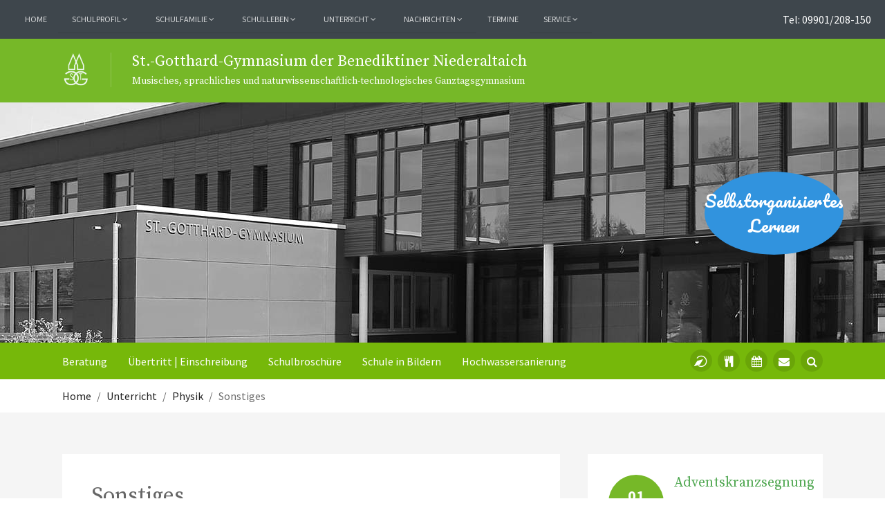

--- FILE ---
content_type: text/html; charset=utf-8
request_url: https://www.st-gotthard-gymnasium.de/unterricht/physik/sonstiges
body_size: 10753
content:
<!DOCTYPE html>
<html dir="ltr" lang="de-de">
<head>

<meta charset="utf-8">
<!-- 
	This website is powered by TYPO3 - inspiring people to share!
	TYPO3 is a free open source Content Management Framework initially created by Kasper Skaarhoj and licensed under GNU/GPL.
	TYPO3 is copyright 1998-2025 of Kasper Skaarhoj. Extensions are copyright of their respective owners.
	Information and contribution at https://typo3.org/
-->


<link rel="icon" href="/typo3conf/ext/sgg_sitepackage/Resources/Public/Icons/favicon.ico" type="image/vnd.microsoft.icon">
<title>Sonstiges - St.-Gotthard-Gymnasium</title>
<meta http-equiv="x-ua-compatible" content="IE=edge" />
<meta name="generator" content="TYPO3 CMS" />
<meta name="viewport" content="width=device-width, initial-scale=1, minimum-scale=1" />
<meta name="robots" content="index,follow" />
<meta name="twitter:card" content="summary" />
<meta name="apple-mobile-web-app-capable" content="no" />
<meta name="google" content="notranslate" />

<link rel="stylesheet" href="/typo3temp/assets/bootstrappackage/fonts/284ba9c5345a729d38fc3d3bb72eea6caaef6180abbc77928e15e42297d05f8b/webfont.css?1764579630" media="all">
<link rel="stylesheet" href="/typo3temp/assets/compressed/merged-b113dfd679d5942a1f03de84164d8245-434c0ae5a222013f2685dfd4c3c9034a.css?1704974472" media="all">
<link rel="stylesheet" href="/typo3temp/assets/compressed/merged-ec10aec2442cd74430f92fd45a2ac4d1-b3b1aca90cc15b4db60b5b71f0de71a6.css?1704974472" media="all">
<link href="/typo3conf/ext/news/Resources/Public/Css/news-basic.css?1695810540" rel="stylesheet" >


<script src="/typo3conf/ext/bootstrap_package/Resources/Public/Contrib/modernizr/modernizr.min.js?1698231647" async="async"></script>



<link rel="prev" href="/unterricht/physik/wettbewerbe">
<link rel="canonical" href="https://www.st-gotthard-gymnasium.de/unterricht/physik/sonstiges"/>
</head>
<body id="p169" class="page-169 pagelevel-3 language-0 backendlayout-home_multislider layout-default">
<!DOCTYPE html>
<html lang="en">
<head>
    <title>St.-Gotthard-Gymnasium der Benediktiner Niederaltaich</title>
    <!-- Meta -->
    <meta charset="utf-8">
    <meta http-equiv="X-UA-Compatible" content="IE=edge">
    <meta name="viewport" content="width=device-width, initial-scale=1.0">
    <meta name="description" content="">
    <meta name="author" content="">    
    <link href="https://fonts.googleapis.com/css?family=Pacifico|Source+Sans+Pro:300,300i,400,400i,600,600i,700,700i,900,900i|Source+Serif+Pro:400,600,700" rel="stylesheet">
    <link rel="stylesheet" href="/typo3conf/ext/sgg_sitepackage/Resources/Public/Plugins/font-awesome/css/font-awesome.css">
    <link id="theme-style" rel="stylesheet" href="/typo3conf/ext/sgg_sitepackage/Resources/Public/Css/styles.css">

</head> 
<body class="home-page has-hero">
<!-- ###DOCUMENT### -->
    <!-- ******HEADER****** --> 
    <header id="header" class="header">  
        <div class="top-bar">
        <nav class="navbar navbar-expand-lg" style="background: rgb(62, 70, 76);"><div class="container-fluid"><button class="navbar-toggler collapsed" type="button" data-bs-toggle="collapse" data-bs-target="#navbarNavDropdown" aria-expanded="false" aria-controls="navbarNavDropdown" aria-label="Toggle navigation"><span class="navbar-toggler-icon" style="color: #fff;"></span></button><div class="collapse navbar-collapse" id="navbarNavDropdown"><ul id="main-menu" class="sm sm-blue navbar-nav me-auto mb-2 mb-lg-0" data-sm-skip-collapsible-behavior="true"><li class="level-1 nav-item"><a href="/" class="level-1 nav-link">Home</a></li><li class="level-1 dropdown nav-item"><a href="/schulprofil/schulkonzept" class="level-1 dropdown-toggle" data-toggle="dropdown" href="#" role="button" data-bs-toggle="dropdown" aria-expanded="false">Schulprofil&nbsp;<i class="fa fa-angle-down"></i></a><ul class="dropdown-menu"><li class="level-2 nav-item"><a href="/schulprofil/schulkonzept" class="level-2">Schulkonzept</a></li><li class="level-2 dropdown nav-item"><a href="/schulprofil/ganztagsgymnasium" class="level-2 dropdown-toggle" data-toggle="dropdown" href="#" role="button" data-bs-toggle="dropdown" aria-expanded="false">Ganztagsgymnasium&nbsp;<i class="fa fa-angle-right"></i></a><ul class="dropdown-menu"><li class="level-3 nav-item"><a href="/schulprofil/ganztagsgymnasium/aktivphasen" class="level-3">Aktivphasen</a></li><li class="level-3 nav-item"><a href="/schulprofil/ganztagsgymnasium/neigungsgruppen" class="level-3">Neigungsgruppen</a></li><li class="level-3 nav-item"><a href="/schulprofil/ganztagsgymnasium/wahlunterricht" class="level-3">Wahlunterricht</a></li><li class="level-3 nav-item"><a href="/unterricht/informatik" class="level-3">ECDL</a></li><li class="level-3 nav-item"><a href="/schulprofil/ganztagsgymnasium/stundenplaene" class="level-3">Stundenpläne</a></li><li class="level-3 nav-item"><a href="/schulprofil/ganztagsgymnasium/sonstiges" class="level-3">Sonstiges</a></li></ul></li><li class="level-2 nav-item"><a href="/schulprofil/musisches-profil" class="level-2">Musisches Profil</a></li><li class="level-2 nav-item"><a href="/schulprofil/sprachliches-profil" class="level-2">Sprachliches Profil</a></li><li class="level-2 dropdown nav-item"><a href="/schulprofil/naturwissenschaftlich-technologisches-profil/mint-profil" class="level-2 dropdown-toggle" data-toggle="dropdown" href="#" role="button" data-bs-toggle="dropdown" aria-expanded="false">Naturwissenschaftlich technologisches Profil&nbsp;<i class="fa fa-angle-right"></i></a><ul class="dropdown-menu"><li class="level-3 nav-item"><a href="/schulprofil/naturwissenschaftlich-technologisches-profil/ueberblick" class="level-3">Überblick</a></li><li class="level-3 nav-item"><a href="/schulprofil/naturwissenschaftlich-technologisches-profil/mint-profil" class="level-3">MINT-Profil</a></li><li class="level-3 nav-item"><a href="/schulprofil/naturwissenschaftlich-technologisches-profil/mint-ausstattung" class="level-3">MINT-Ausstattung</a></li><li class="level-3 nav-item"><a href="/schulprofil/naturwissenschaftlich-technologisches-profil/mint-ec-zertifikat" class="level-3">MINT-EC-Zertifikat</a></li><li class="level-3 dropdown nav-item"><a href="/schulprofil/naturwissenschaftlich-technologisches-profil/mint-aktivitaeten" class="level-3 dropdown-toggle" data-toggle="dropdown" href="#" role="button" data-bs-toggle="dropdown" aria-expanded="false">MINT-Aktivitäten&nbsp;<i class="fa fa-angle-right"></i></a><ul class="dropdown-menu"><li class="level-4 nav-item"><a href="/schulprofil/naturwissenschaftlich-technologisches-profil/mint-aktivitaeten/sek-i" class="level-4">SEK I</a></li><li class="level-4 nav-item"><a href="/schulprofil/naturwissenschaftlich-technologisches-profil/mint-aktivitaeten/sek-ii" class="level-4">SEK II</a></li></ul></li><li class="level-3 nav-item"><a href="/schulprofil/naturwissenschaftlich-technologisches-profil/veranstaltungen" class="level-3">Veranstaltungen</a></li></ul></li><li class="level-2 dropdown nav-item"><a href="/schulprofil/sportiver-ganztag/ueberblick" class="level-2 dropdown-toggle" data-toggle="dropdown" href="#" role="button" data-bs-toggle="dropdown" aria-expanded="false">Sportiver Ganztag&nbsp;<i class="fa fa-angle-right"></i></a><ul class="dropdown-menu"><li class="level-3 nav-item"><a href="/schulprofil/sportiver-ganztag/ueberblick" class="level-3">Überblick</a></li><li class="level-3 nav-item"><a href="/schulprofil/sportiver-ganztag/sonstiges" class="level-3">Sonstiges</a></li></ul></li><li class="level-2 nav-item"><a href="/schulprofil/inklusion" class="level-2">Inklusion</a></li><li class="level-2 nav-item"><a href="/schulprofil/gute-gesunde-schule" class="level-2">Gute, gesunde Schule</a></li><li class="level-2 nav-item"><a href="/schulprofil/digitale-schule-1" class="level-2">Digitale Schule</a></li><li class="level-2 nav-item"><a href="/schulprofil/digitale-schule-1-1" class="level-2">Selbstorganisiertes Lernen</a></li></ul></li><li class="level-1 dropdown nav-item"><a href="/schulfamilie/schulleitung" class="level-1 dropdown-toggle" data-toggle="dropdown" href="#" role="button" data-bs-toggle="dropdown" aria-expanded="false">Schulfamilie&nbsp;<i class="fa fa-angle-down"></i></a><ul class="dropdown-menu"><li class="level-2 nav-item"><a href="/schulfamilie/schultraeger" class="level-2">Schulträger</a></li><li class="level-2 nav-item"><a href="/schulfamilie/schulleitung" class="level-2">Schulleitung</a></li><li class="level-2 nav-item"><a href="/schulfamilie/kollegium" class="level-2">Kollegium</a></li><li class="level-2 nav-item"><a href="/schulfamilie/verwaltung" class="level-2">Verwaltung</a></li><li class="level-2 nav-item"><a href="/schulfamilie/mitarbeitervertretung" class="level-2">Mitarbeitervertretung</a></li><li class="level-2 dropdown nav-item"><a href="/schulfamilie/smv/schuelersprecher" class="level-2 dropdown-toggle" data-toggle="dropdown" href="#" role="button" data-bs-toggle="dropdown" aria-expanded="false">SMV&nbsp;<i class="fa fa-angle-right"></i></a><ul class="dropdown-menu"><li class="level-3 nav-item"><a href="/schulfamilie/smv/schuelersprecher" class="level-3">Schülersprecher</a></li><li class="level-3 nav-item"><a href="/schulfamilie/smv/veranstaltungen" class="level-3">Veranstaltungen</a></li><li class="level-3 nav-item"><a href="/schulfamilie/smv/verbindungslehrer" class="level-3">Verbindungslehrer</a></li></ul></li><li class="level-2 nav-item"><a href="/schulfamilie/elternbeirat" class="level-2">Elternbeirat</a></li><li class="level-2 nav-item"><a href="/schulfamilie/klassenelternsprecher" class="level-2">Klassenelternsprecher</a></li><li class="level-2 nav-item"><a href="/schulfamilie/foerdergemeinschaft" class="level-2">Fördergemeinschaft</a></li><li class="level-2 nav-item"><a href="/schulfamilie/schulentwicklungsgruppe" class="level-2">Schulentwicklungsgruppe</a></li><li class="level-2 nav-item"><a href="/schulfamilie/absolvia" class="level-2">Absolvia</a></li><li class="level-2 nav-item"><a href="/schulfamilie/schulentwicklungsgruppe-1" class="level-2">Alumni</a></li></ul></li><li class="level-1 dropdown nav-item"><a href="/schulleben/schule-in-bildern" class="level-1 dropdown-toggle" data-toggle="dropdown" href="#" role="button" data-bs-toggle="dropdown" aria-expanded="false">Schulleben&nbsp;<i class="fa fa-angle-down"></i></a><ul class="dropdown-menu"><li class="level-2 nav-item"><a href="/gotthard-jahr-2023-1" class="level-2">Rückblick: Gotthard-Jahr 2023</a></li><li class="level-2 nav-item"><a href="/schulleben/schule-in-bildern" class="level-2">Schule in Bildern</a></li><li class="level-2 nav-item"><a href="/schulleben/betriebspraktikum" class="level-2">Betriebspraktikum</a></li><li class="level-2 dropdown nav-item"><a href="/schulleben/soziales-lernen/fairtrade-schule/religioeses-fundament-und-soziales-engagement" class="level-2 dropdown-toggle" data-toggle="dropdown" href="#" role="button" data-bs-toggle="dropdown" aria-expanded="false">Soziales Lernen&nbsp;<i class="fa fa-angle-right"></i></a><ul class="dropdown-menu"><li class="level-3 dropdown nav-item"><a href="/schulleben/soziales-lernen/fairtrade-schule" class="level-3 dropdown-toggle" data-toggle="dropdown" href="#" role="button" data-bs-toggle="dropdown" aria-expanded="false">Fairtrade-Schule&nbsp;<i class="fa fa-angle-right"></i></a><ul class="dropdown-menu"><li class="level-4 nav-item"><a href="/schulleben/soziales-lernen/fairtrade-schule/veranstaltungen-und-projekte" class="level-4">Veranstaltungen und Projekte</a></li><li class="level-4 nav-item"><a href="/schulleben/soziales-lernen/fairtrade-schule/religioeses-fundament-und-soziales-engagement" class="level-4">Religiöses Fundament und Soziales Engagement</a></li></ul></li><li class="level-3 nav-item"><a href="/schulleben/soziales-lernen/praxismodul-soziales-lernen" class="level-3">Praxismodul: SOZIALES lernen</a></li></ul></li><li class="level-2 nav-item"><a href="/schulleben/umweltschule" class="level-2">Umweltschule</a></li><li class="level-2 dropdown nav-item"><a href="/schulleben/berufs-und-studienorientierung" class="level-2 dropdown-toggle" data-toggle="dropdown" href="#" role="button" data-bs-toggle="dropdown" aria-expanded="false">Berufs- und Studienorientierung&nbsp;<i class="fa fa-angle-right"></i></a><ul class="dropdown-menu"><li class="level-3 nav-item"><a href="/schulleben/berufs-und-studienorientierung/berufs-und-studienorientierung" class="level-3">Berufs- und Studienorientierung</a></li><li class="level-3 nav-item"><a href="/schulleben/berufs-und-studienorientierung/beruf-und-studium-bus" class="level-3">Beruf und Studium - BuS</a></li></ul></li><li class="level-2 nav-item"><a href="/schulleben/schuelerzeitung" class="level-2">Schülerzeitung</a></li><li class="level-2 dropdown nav-item"><a href="/schulleben/tutoren/tutoren" class="level-2 dropdown-toggle" data-toggle="dropdown" href="#" role="button" data-bs-toggle="dropdown" aria-expanded="false">Tutoren&nbsp;<i class="fa fa-angle-right"></i></a><ul class="dropdown-menu"><li class="level-3 nav-item"><a href="/schulleben/tutoren/tutoren" class="level-3">Tutoren</a></li><li class="level-3 nav-item"><a href="/schulleben/tutoren/aktivitaeten" class="level-3">Aktivitäten</a></li></ul></li><li class="level-2 dropdown nav-item"><a href="/schulleben/fahrten-und-veranstaltungen/ueberblick" class="level-2 dropdown-toggle" data-toggle="dropdown" href="#" role="button" data-bs-toggle="dropdown" aria-expanded="false">Fahrten und Veranstaltungen&nbsp;<i class="fa fa-angle-right"></i></a><ul class="dropdown-menu"><li class="level-3 nav-item"><a href="/schulleben/fahrten-und-veranstaltungen/ueberblick" class="level-3">Überblick</a></li><li class="level-3 nav-item"><a href="/schulleben/fahrten-und-veranstaltungen/schullandheim" class="level-3">Schullandheim</a></li><li class="level-3 nav-item"><a href="/schulleben/fahrten-und-veranstaltungen/sommersportwoche" class="level-3">Sommersportwoche</a></li><li class="level-3 nav-item"><a href="/schulleben/fahrten-und-veranstaltungen/wintersportwoche" class="level-3">Wintersportwoche</a></li><li class="level-3 nav-item"><a href="/schulleben/fahrten-und-veranstaltungen/studienfahrten" class="level-3">Studienfahrten</a></li><li class="level-3 nav-item"><a href="/schulleben/fahrten-und-veranstaltungen/tage-der-gemeinschaft-9-klassen" class="level-3">Tage der Gemeinschaft 9. Klassen</a></li></ul></li><li class="level-2 dropdown nav-item"><a href="/schulleben/internationale-kontakte/austausch-israel-1" class="level-2 dropdown-toggle" data-toggle="dropdown" href="#" role="button" data-bs-toggle="dropdown" aria-expanded="false">Internationale Kontakte&nbsp;<i class="fa fa-angle-right"></i></a><ul class="dropdown-menu"><li class="level-3 nav-item"><a href="/schulleben/internationale-kontakte/austausch-israel-1" class="level-3">Austausch Irland</a></li><li class="level-3 nav-item"><a href="/schulleben/internationale-kontakte/austausch-israel-1-1" class="level-3">Austausch Olomouc/Tschechien</a></li><li class="level-3 nav-item"><a href="/schulleben/internationale-kontakte/saint-flour" class="level-3">Saint-Flour</a></li><li class="level-3 nav-item"><a href="/schulleben/internationale-kontakte/austausch-israel" class="level-3">Austausch Israel</a></li><li class="level-3 nav-item"><a href="/schulleben/internationale-kontakte/sonstige" class="level-3">Sonstige</a></li></ul></li><li class="level-2 dropdown nav-item"><a href="/schulleben/begabtenfoerderung/ueberblick" class="level-2 dropdown-toggle" data-toggle="dropdown" href="#" role="button" data-bs-toggle="dropdown" aria-expanded="false">Begabtenförderung&nbsp;<i class="fa fa-angle-right"></i></a><ul class="dropdown-menu"><li class="level-3 nav-item"><a href="/schulleben/begabtenfoerderung/ueberblick" class="level-3">Überblick</a></li><li class="level-3 nav-item"><a href="/schulleben/begabtenfoerderung/sprachen" class="level-3">Sprachen</a></li><li class="level-3 nav-item"><a href="/schulleben/begabtenfoerderung/veranstaltungen" class="level-3">Veranstaltungen</a></li></ul></li><li class="level-2 dropdown nav-item"><a href="/schulleben/wahlunterricht-politik" class="level-2 dropdown-toggle" data-toggle="dropdown" href="#" role="button" data-bs-toggle="dropdown" aria-expanded="false">Wahlunterricht Politik&nbsp;<i class="fa fa-angle-right"></i></a><ul class="dropdown-menu"><li class="level-3 nav-item"><a href="/schulleben/wahlunterricht-politik/lernort-staatsregierung" class="level-3">Lernort Staatsregierung</a></li><li class="level-3 nav-item"><a href="/schulleben/wahlunterricht-politik/veranstaltungen" class="level-3">Veranstaltungen</a></li></ul></li><li class="level-2 nav-item"><a href="/schulleben/schultheater" class="level-2">Schultheater</a></li><li class="level-2 nav-item"><a href="/schulleben/schuelerakademie" class="level-2">Schülerakademie</a></li><li class="level-2 nav-item"><a href="/schulleben/erste-hilfe" class="level-2">Erste Hilfe</a></li><li class="level-2 nav-item"><a href="/schulleben/schule-und-film" class="level-2">Schule und Medien</a></li></ul></li><li class="dropdown level-1 dropdown nav-item"><a href="/unterricht/religion/ueberblick" class="level-1 dropdown-toggle" data-toggle="dropdown" href="#" role="button" data-bs-toggle="dropdown" aria-expanded="false">Unterricht&nbsp;<i class="fa fa-angle-down"></i></a><ul class="dropdown-menu"><li class="level-2 dropdown nav-item"><a href="/unterricht/religion/ueberblick" class="level-2 dropdown-toggle" data-toggle="dropdown" href="#" role="button" data-bs-toggle="dropdown" aria-expanded="false">Religion&nbsp;<i class="fa fa-angle-right"></i></a><ul class="dropdown-menu"><li class="level-3 nav-item"><a href="/unterricht/religion/ueberblick" class="level-3">Überblick</a></li><li class="level-3 nav-item"><a href="/unterricht/religion/veranstaltungen" class="level-3">Veranstaltungen</a></li></ul></li><li class="level-2 dropdown nav-item"><a href="/unterricht/musik/ueberblick" class="level-2 dropdown-toggle" data-toggle="dropdown" href="#" role="button" data-bs-toggle="dropdown" aria-expanded="false">Musik&nbsp;<i class="fa fa-angle-right"></i></a><ul class="dropdown-menu"><li class="level-3 nav-item"><a href="/unterricht/musik/ueberblick" class="level-3">Überblick</a></li><li class="level-3 nav-item"><a href="/unterricht/musik/big-band" class="level-3">Big Band</a></li><li class="level-3 nav-item"><a href="/unterricht/musik/konzerte" class="level-3">Konzerte</a></li><li class="level-3 nav-item"><a href="/unterricht/musik/orchester" class="level-3">Orchester</a></li><li class="level-3 nav-item"><a href="/unterricht/musik/orgel" class="level-3">Orgel</a></li><li class="level-3 nav-item"><a href="/unterricht/musik/sonstiges" class="level-3">Sonstiges</a></li><li class="level-3 nav-item"><a href="http://www.knabenchor-niederaltaich.de" class="level-3">Pueri Cantores</a></li></ul></li><li class="level-2 dropdown nav-item"><a href="/unterricht/franzoesisch/ueberblick" class="level-2 dropdown-toggle" data-toggle="dropdown" href="#" role="button" data-bs-toggle="dropdown" aria-expanded="false">Französisch&nbsp;<i class="fa fa-angle-right"></i></a><ul class="dropdown-menu"><li class="level-3 nav-item"><a href="/unterricht/franzoesisch/ueberblick" class="level-3">Überblick</a></li><li class="level-3 nav-item"><a href="/unterricht/franzoesisch/austausch-mit-dem-programm-brigitte-sauzay" class="level-3">Austausch mit dem Programm Brigitte-Sauzay</a></li><li class="level-3 dropdown nav-item"><a href="/unterricht/franzoesisch/veranstaltungen" class="level-3 dropdown-toggle" data-toggle="dropdown" href="#" role="button" data-bs-toggle="dropdown" aria-expanded="false">Veranstaltungen&nbsp;<i class="fa fa-angle-right"></i></a><ul class="dropdown-menu"><li class="level-4 nav-item"><a href="/unterricht/franzoesisch/veranstaltungen/deutsch-franzoesischer-tag" class="level-4">Deutsch-französischer Tag</a></li><li class="level-4 nav-item"><a href="/unterricht/franzoesisch/veranstaltungen/fahrten" class="level-4">Fahrten</a></li></ul></li><li class="level-3 dropdown nav-item"><a href="/unterricht/franzoesisch/wettbewerbe" class="level-3 dropdown-toggle" data-toggle="dropdown" href="#" role="button" data-bs-toggle="dropdown" aria-expanded="false">Wettbewerbe&nbsp;<i class="fa fa-angle-right"></i></a><ul class="dropdown-menu"><li class="level-4 nav-item"><a href="/unterricht/franzoesisch/wettbewerbe/der-prix-soeur-emmanuelle" class="level-4">Der Prix Sœur Emmanuelle</a></li><li class="level-4 nav-item"><a href="/unterricht/franzoesisch/wettbewerbe/franzoesisch-preis-des-kath-schulwerks-bayern" class="level-4">Französisch-Preis des Kath. Schulwerks Bayern</a></li></ul></li><li class="level-3 nav-item"><a href="/unterricht/franzoesisch/sonstiges" class="level-3">Sonstiges</a></li></ul></li><li class="level-2 dropdown nav-item"><a href="/unterricht/englisch/ueberblick" class="level-2 dropdown-toggle" data-toggle="dropdown" href="#" role="button" data-bs-toggle="dropdown" aria-expanded="false">Englisch&nbsp;<i class="fa fa-angle-right"></i></a><ul class="dropdown-menu"><li class="level-3 nav-item"><a href="/unterricht/englisch/ueberblick" class="level-3">Überblick</a></li><li class="level-3 nav-item"><a href="/unterricht/englisch/austausch-mit-den-usa" class="level-3">Schüleraustausch</a></li><li class="level-3 nav-item"><a href="/unterricht/englisch/zusammenarbeit-mit-der-grundschule" class="level-3">Zusammenarbeit mit der Grundschule</a></li><li class="level-3 nav-item"><a href="/unterricht/englisch/theater" class="level-3">Theater</a></li><li class="level-3 nav-item"><a href="/unterricht/englisch/sonstiges" class="level-3">Sonstiges</a></li></ul></li><li class="level-2 dropdown nav-item"><a href="/unterricht/latein/ueberblick" class="level-2 dropdown-toggle" data-toggle="dropdown" href="#" role="button" data-bs-toggle="dropdown" aria-expanded="false">Latein&nbsp;<i class="fa fa-angle-right"></i></a><ul class="dropdown-menu"><li class="level-3 nav-item"><a href="/unterricht/latein/ueberblick" class="level-3">Überblick</a></li><li class="level-3 nav-item"><a href="/unterricht/latein/wettbewerbe" class="level-3">Wettbewerbe</a></li><li class="level-3 nav-item"><a href="/unterricht/latein/lehrwerke" class="level-3">Lehrwerke</a></li><li class="level-3 nav-item"><a href="/unterricht/latein/grundwissen" class="level-3">Grundwissen</a></li><li class="level-3 nav-item"><a href="/unterricht/latein/veranstaltungen" class="level-3">Veranstaltungen</a></li><li class="level-3 nav-item"><a href="/unterricht/latein/projekte" class="level-3">Projekte</a></li></ul></li><li class="level-2 dropdown nav-item"><a href="/unterricht/deutsch/ueberblick" class="level-2 dropdown-toggle" data-toggle="dropdown" href="#" role="button" data-bs-toggle="dropdown" aria-expanded="false">Deutsch&nbsp;<i class="fa fa-angle-right"></i></a><ul class="dropdown-menu"><li class="level-3 nav-item"><a href="/unterricht/deutsch/ueberblick" class="level-3">Überblick</a></li><li class="level-3 nav-item"><a href="/unterricht/deutsch/wettbewerbe" class="level-3">Wettbewerbe</a></li><li class="level-3 nav-item"><a href="/unterricht/deutsch/exkursionen" class="level-3">Exkursionen</a></li><li class="level-3 nav-item"><a href="/unterricht/deutsch/aktivitaeten" class="level-3">Aktivitäten</a></li></ul></li><li class="level-2 dropdown nav-item"><a href="/unterricht/mathematik/ueberblick" class="level-2 dropdown-toggle" data-toggle="dropdown" href="#" role="button" data-bs-toggle="dropdown" aria-expanded="false">Mathematik&nbsp;<i class="fa fa-angle-right"></i></a><ul class="dropdown-menu"><li class="level-3 nav-item"><a href="/unterricht/mathematik/ueberblick" class="level-3">Überblick</a></li><li class="level-3 nav-item"><a href="/unterricht/mathematik/lehrwerke" class="level-3">Lehrwerke</a></li><li class="level-3 nav-item"><a href="/unterricht/mathematik/wettbewerbe" class="level-3">Wettbewerbe</a></li><li class="level-3 nav-item"><a href="/unterricht/mathematik/projekte" class="level-3">Projekte</a></li><li class="level-3 nav-item"><a href="/unterricht/mathematik/lernplattform-mathegym" class="level-3">Lernplattform Mathegym</a></li><li class="level-3 nav-item"><a href="/unterricht/mathematik/aufgabensammlung" class="level-3">Aufgabensammlung</a></li><li class="level-3 nav-item"><a href="/unterricht/mathematik/merkhilfe" class="level-3">Merkhilfe</a></li></ul></li><li class="dropdown active level-2 nav-item"><a href="/unterricht/physik/ueberblick" class="level-2 dropdown-toggle" data-toggle="dropdown" href="#" role="button" data-bs-toggle="dropdown" aria-expanded="false">Physik&nbsp;<i class="fa fa-angle-right"></i></a><ul class="dropdown-menu"><li class="level-3 nav-item"><a href="/unterricht/physik/ueberblick" class="level-3">Überblick</a></li><li class="level-3 nav-item"><a href="/unterricht/physik/wettbewerbe" class="level-3">Wettbewerbe</a></li><li class="active level-3 nav-item"><a href="/unterricht/physik/sonstiges" class="active level-3">Sonstiges</a></li></ul></li><li class="level-2 nav-item"><a href="/unterricht/informatik" class="level-2">Informatik</a></li><li class="level-2 dropdown nav-item"><a href="/unterricht/chemie/ueberblick" class="level-2 dropdown-toggle" data-toggle="dropdown" href="#" role="button" data-bs-toggle="dropdown" aria-expanded="false">Chemie&nbsp;<i class="fa fa-angle-right"></i></a><ul class="dropdown-menu"><li class="level-3 nav-item"><a href="/unterricht/chemie/ueberblick" class="level-3">Überblick</a></li><li class="level-3 nav-item"><a href="/unterricht/chemie/schuelerpraktikum" class="level-3">Schülerpraktikum</a></li><li class="level-3 nav-item"><a href="/unterricht/chemie/wettbewerbe" class="level-3">Wettbewerbe</a></li><li class="level-3 nav-item"><a href="/unterricht/chemie/exkursionen" class="level-3">Exkursionen</a></li><li class="level-3 nav-item"><a href="/unterricht/chemie/projekte" class="level-3">Projekte</a></li><li class="level-3 nav-item"><a href="/unterricht/chemie/sonstiges" class="level-3">Sonstiges</a></li></ul></li><li class="level-2 dropdown nav-item"><a href="/unterricht/biologie/ueberblick" class="level-2 dropdown-toggle" data-toggle="dropdown" href="#" role="button" data-bs-toggle="dropdown" aria-expanded="false">Biologie&nbsp;<i class="fa fa-angle-right"></i></a><ul class="dropdown-menu"><li class="level-3 nav-item"><a href="/unterricht/biologie/ueberblick" class="level-3">Überblick</a></li><li class="level-3 nav-item"><a href="/unterricht/biologie/exkursionen" class="level-3">Exkursionen</a></li><li class="level-3 nav-item"><a href="/unterricht/biologie/wettbewerbe" class="level-3">Wettbewerbe</a></li><li class="level-3 nav-item"><a href="/unterricht/biologie/projekte" class="level-3">Projekte</a></li></ul></li><li class="level-2 dropdown nav-item"><a href="/unterricht/geschichte/ueberblick" class="level-2 dropdown-toggle" data-toggle="dropdown" href="#" role="button" data-bs-toggle="dropdown" aria-expanded="false">Geschichte&nbsp;<i class="fa fa-angle-right"></i></a><ul class="dropdown-menu"><li class="level-3 nav-item"><a href="/unterricht/geschichte/ueberblick" class="level-3">Überblick</a></li><li class="level-3 nav-item"><a href="/unterricht/geschichte/exkursionen" class="level-3">Exkursionen</a></li><li class="level-3 nav-item"><a href="/unterricht/geschichte/veranstaltungen" class="level-3">Veranstaltungen</a></li><li class="level-3 nav-item"><a href="/unterricht/geschichte/wettbewerbe" class="level-3">Wettbewerbe</a></li></ul></li><li class="level-2 dropdown nav-item"><a href="/unterricht/sozialkunde" class="level-2 dropdown-toggle" data-toggle="dropdown" href="#" role="button" data-bs-toggle="dropdown" aria-expanded="false">Sozialkunde / Politik und Gesellschaft&nbsp;<i class="fa fa-angle-right"></i></a><ul class="dropdown-menu"><li class="level-3 nav-item"><a href="/unterricht/sozialkunde/politik-und-zeitgeschichte" class="level-3">Politik und Zeitgeschichte</a></li><li class="level-3 nav-item"><a href="/unterricht/sozialkunde/veranstaltungen" class="level-3">Veranstaltungen</a></li></ul></li><li class="level-2 dropdown nav-item"><a href="/unterricht/geographie/ueberblick" class="level-2 dropdown-toggle" data-toggle="dropdown" href="#" role="button" data-bs-toggle="dropdown" aria-expanded="false">Geographie&nbsp;<i class="fa fa-angle-right"></i></a><ul class="dropdown-menu"><li class="level-3 nav-item"><a href="/unterricht/geographie/ueberblick" class="level-3">Überblick</a></li><li class="level-3 nav-item"><a href="/unterricht/geographie/exkursionen" class="level-3">Exkursionen</a></li><li class="level-3 nav-item"><a href="/unterricht/geographie/veranstaltungen-/-projekte" class="level-3">Veranstaltungen / Projekte</a></li><li class="level-3 nav-item"><a href="/unterricht/geographie/wettbewerbe" class="level-3">Wettbewerbe</a></li><li class="level-3 nav-item"><a href="/unterricht/geographie/p-seminar" class="level-3">P-Seminar</a></li></ul></li><li class="level-2 dropdown nav-item"><a href="/unterricht/wirtschaft/ueberblick" class="level-2 dropdown-toggle" data-toggle="dropdown" href="#" role="button" data-bs-toggle="dropdown" aria-expanded="false">Wirtschaft&nbsp;<i class="fa fa-angle-right"></i></a><ul class="dropdown-menu"><li class="level-3 nav-item"><a href="/unterricht/wirtschaft/ueberblick" class="level-3">Überblick</a></li><li class="level-3 nav-item"><a href="/unterricht/wirtschaft/veranstaltungen" class="level-3">Veranstaltungen</a></li><li class="level-3 nav-item"><a href="/unterricht/wirtschaft/projekte" class="level-3">Projekte</a></li><li class="level-3 nav-item"><a href="/unterricht/wirtschaft/exkursionen" class="level-3">Exkursionen</a></li><li class="level-3 nav-item"><a href="/unterricht/wirtschaft/sonstiges" class="level-3">Sonstiges</a></li></ul></li><li class="level-2 dropdown nav-item"><a href="/unterricht/kunst/ueberblick" class="level-2 dropdown-toggle" data-toggle="dropdown" href="#" role="button" data-bs-toggle="dropdown" aria-expanded="false">Kunst&nbsp;<i class="fa fa-angle-right"></i></a><ul class="dropdown-menu"><li class="level-3 nav-item"><a href="/unterricht/kunst/ueberblick" class="level-3">Überblick</a></li><li class="level-3 nav-item"><a href="/unterricht/kunst/p-seminar" class="level-3">P-Seminar</a></li><li class="level-3 nav-item"><a href="/unterricht/kunst/projekte" class="level-3">Projekte</a></li><li class="level-3 nav-item"><a href="/unterricht/kunst/wettbewerbe" class="level-3">Wettbewerbe</a></li></ul></li><li class="level-2 dropdown nav-item"><a href="/unterricht/sport/ueberblick" class="level-2 dropdown-toggle" data-toggle="dropdown" href="#" role="button" data-bs-toggle="dropdown" aria-expanded="false">Sport&nbsp;<i class="fa fa-angle-right"></i></a><ul class="dropdown-menu"><li class="level-3 nav-item"><a href="/unterricht/sport/ueberblick" class="level-3">Überblick</a></li><li class="level-3 dropdown nav-item"><a href="/unterricht/sport/schulmannschaften" class="level-3 dropdown-toggle" data-toggle="dropdown" href="#" role="button" data-bs-toggle="dropdown" aria-expanded="false">Schulmannschaften&nbsp;<i class="fa fa-angle-right"></i></a><ul class="dropdown-menu"><li class="level-4 nav-item"><a href="/unterricht/sport/schulmannschaften/schulmannschaft-tennis" class="level-4">Schulmannschaft Tennis</a></li><li class="level-4 nav-item"><a href="/unterricht/sport/schulmannschaften/schulmannschaft-schach" class="level-4">Schulmannschaft Schach</a></li><li class="level-4 nav-item"><a href="/unterricht/sport/schulmannschaften/schulmannschaft-leichtathletik" class="level-4">Schulmannschaft Leichtathletik</a></li></ul></li><li class="level-3 nav-item"><a href="/unterricht/sport/projekte" class="level-3">Projekte</a></li><li class="level-3 nav-item"><a href="/unterricht/sport/veranstaltungen" class="level-3">Veranstaltungen</a></li></ul></li></ul></li><li class="level-1 dropdown nav-item"><a href="/nachrichten/aktuelles" class="level-1 dropdown-toggle" data-toggle="dropdown" href="#" role="button" data-bs-toggle="dropdown" aria-expanded="false">Nachrichten&nbsp;<i class="fa fa-angle-down"></i></a><ul class="dropdown-menu"><li class="level-2 nav-item"><a href="/nachrichten/aktuelles" class="level-2">Aktuelles</a></li><li class="level-2 nav-item"><a href="/nachrichten/ausserschulische-erfolge" class="level-2">Außerschulische Erfolge</a></li><li class="level-2 nav-item"><a href="/nachrichten/kooperationspartner" class="level-2">Kooperationspartner</a></li></ul></li><li class="level-1 nav-item"><a href="/termine" class="level-1 nav-link">Termine</a></li><li class="level-1 dropdown nav-item"><a href="/service" class="level-1 dropdown-toggle" data-toggle="dropdown" href="#" role="button" data-bs-toggle="dropdown" aria-expanded="false">Service&nbsp;<i class="fa fa-angle-down"></i></a><ul class="dropdown-menu"><li class="level-2 nav-item"><a href="/service/speiseplan" class="level-2">Speiseplan</a></li><li class="level-2 nav-item"><a href="/service/sprechstunden" class="level-2">Sprechstunden</a></li><li class="level-2 nav-item"><a href="/service/wegbeschreibung" class="level-2">Wegbeschreibung</a></li><li class="level-2 nav-item"><a href="/service/informationsschreiben" class="level-2">Informationsschreiben</a></li><li class="level-2 nav-item"><a href="/service/formulare" class="level-2">Formulare</a></li><li class="level-2 nav-item"><a href="/service/schulkleidung" class="level-2">Schulkleidung</a></li><li class="level-2 nav-item"><a href="/service/trinkflasche" class="level-2">Trinkflasche</a></li><li class="level-2 nav-item"><a href="/service/schulbuecher" class="level-2">Schulbücher</a></li><li class="level-2 nav-item"><a href="/service/links" class="level-2">Links</a></li><li class="level-2 nav-item"><a href="/service/kontakt" class="level-2">Kontakt</a></li><li class="level-2 nav-item"><a href="/service/suche" class="level-2">Suche</a></li></ul></li></ul><span class="navbar-text" style="color: #fff;">Tel: 09901/208-150</span></div></div></nav>
        </div><!--//top-bar-->
        <div class="branding">     
            <div class="container">
                <h1 class="logo">
                    <a href="/"><img src="/typo3conf/ext/sgg_sitepackage/Resources/Public/Images/logo.png" alt=""></a>
                </h1><!--//logo-->
                <h2 class="tagline" style="margin-top: 0; padding-top: 0;">St.-Gotthard-Gymnasium der Benediktiner Niederaltaich<br>
                    <span style="font-size: 14px;">Musisches, sprachliches und naturwissenschaftlich-technologisches Ganztagsgymnasium</span>
                </h2>
            </div><!--//container-->                    
        </div><!--//branding-->
    </header><!--//header-->      
    
    <section class="promo-section section-on-bg">
            
<a id="c707"></a><a id="c342"></a><div id="carousel-342" class="carousel carousel-small carousel-fade slide" data-interval="5000" data-wrap="true" data-ride="carousel" data-bs-interval="5000" data-bs-wrap="true" data-bs-ride="carousel"><div class="carousel-inner"><div class="item active carousel-item carousel-item-layout-secondary carousel-item-type-background_image" data-itemno="0" style=""><div class="carousel-backgroundimage-container"><div id="carousel-backgroundimage-342-3" class="carousel-backgroundimage"><style>#carousel-backgroundimage-342-3 { background-image: url('/fileadmin/_processed_/9/4/csm_csm_SGG_2023_Header_sw_dd66b840b1_7f2793f6f3.jpg'); } @media (min-width: 576px) { #carousel-backgroundimage-342-3 { background-image: url('/fileadmin/_processed_/9/4/csm_csm_SGG_2023_Header_sw_dd66b840b1_0c345728e2.jpg'); } } @media (min-width: 768px) { #carousel-backgroundimage-342-3 { background-image: url('/fileadmin/_processed_/9/4/csm_csm_SGG_2023_Header_sw_dd66b840b1_58afe8e8b5.jpg'); } } @media (min-width: 992px) { #carousel-backgroundimage-342-3 { background-image: url('/fileadmin/user_upload/csm_SGG_2023_Header_sw_dd66b840b1.jpg'); } } @media (min-width: 1200px) { #carousel-backgroundimage-342-3 { background-image: url('/fileadmin/user_upload/csm_SGG_2023_Header_sw_dd66b840b1.jpg'); } } @media (min-width: 1400px) { #carousel-backgroundimage-342-3 { background-image: url('/fileadmin/user_upload/csm_SGG_2023_Header_sw_dd66b840b1.jpg'); } } </style></div></div><div class="carousel-content"></div></div></div></div>


        
        <div class="hero-overlay">
            <div class="container-fluid">

                <div class="overlay-upper">
                    <div class="container clearfix">
                        <div class="contact-info float-start">
                            <div class="item"><a href="/beratung">Beratung</a></div><div class="item"><a href="/uebertritt-einschreibung">Übertritt | Einschreibung</a></div><div class="item"><a href="/schulbroschuere">Schulbroschüre</a></div><div class="item"><a href="/schulleben/schule-in-bildern">Schule in Bildern</a></div><div class="item"><a href="/hochwassersanierung">Hochwassersanierung</a></div>
                        </div><!--//contact-info-->
                        <ul class="social-media list-inline float-end">
                            <li><a href="http://www.mebis.bayern.de" target="_blank" title="Mebis"><i class="fa fa-mebis"></i></a></li><li><a href="/service/speiseplan" title="Speiseplan"><i class="fa fa-cutlery" aria-hidden="true"></i></a></li><li><a href="/termine" title="Termine"><i class="fa fa-calendar" aria-hidden="true"></i></a></li><li><a href="/service/kontakt" title="Kontakt"><i class="fa fa-envelope" aria-hidden="true"></i></a></li><li><a href="/service/suche" title="Suche"><i class="fa fa-search" aria-hidden="true"></i></a></li>
                        </ul>
                    </div><!--//container-->
                </div><!--//overlay-upper-->
            </div>
        </div><!--//hero-overlay-->
        
        <div class="hero-badge"><div class="badge-content"><div class="script"><a href="/schulprofil/digitale-schule-1-1-1">Selbstorganisiertes Lernen</a></div></div></div>
        
        
        
        
    </section><!--//promo-section-->
        
    
        <nav class="breadcrumb-section" aria-label="Brotkrümelnavigation">
            <div class="container">
                <p class="visually-hidden" id="breadcrumb">Sie sind hier:</p>
                <ol class="breadcrumb">
                    
                        
                        
                        <li class="breadcrumb-item">
                            
                                    <a class="breadcrumb-link" href="/" title="Home">
                                        
    <span class="breadcrumb-link-title">
        
        <span class="breadcrumb-text">Home</span>
    </span>

                                    </a>
                                
                        </li>
                    
                        
                        
                        <li class="breadcrumb-item">
                            
                                    <a class="breadcrumb-link" href="/unterricht/religion/ueberblick" title="Unterricht">
                                        
    <span class="breadcrumb-link-title">
        
        <span class="breadcrumb-text">Unterricht</span>
    </span>

                                    </a>
                                
                        </li>
                    
                        
                        
                        <li class="breadcrumb-item">
                            
                                    <a class="breadcrumb-link" href="/unterricht/physik/ueberblick" title="Physik">
                                        
    <span class="breadcrumb-link-title">
        
        <span class="breadcrumb-text">Physik</span>
    </span>

                                    </a>
                                
                        </li>
                    
                        
                        
                            
                        
                        <li class="breadcrumb-item active" aria-current="page">
                            
                                    
    <span class="breadcrumb-link-title">
        
        <span class="breadcrumb-text">Sonstiges</span>
    </span>

                                
                        </li>
                    
                    
                </ol>
            </div>
        </nav>
    




    <div class="home-cols-wrapper">
        <div class="container">
            <div class="row">
				<section class="col-main col-xs-12 col-md-8">	            
                 	
<div id="c197" class="frame frame-size-default frame-default frame-type-news_pi1 frame-layout-default frame-background-secondary frame-no-backgroundimage frame-space-before-none frame-space-after-medium"><div class="frame-group-container"><div class="frame-group-inner"><div class="frame-container frame-container-default"><div class="frame-inner"><header class="frame-header"><h1 class="element-header "><span>Sonstiges</span></h1></header><div class="news"><!--TYPO3SEARCH_end--><div class="news-block block"><div class="news-items"><div class="news-list-view" id="news-container-197"><!--
	=====================
		Partials/List/Item.html
--><div class="item"><a title="Der 3. Preis im Wettbewerb um die Dr. Hans Riegel-Fachpreis 2022 wurde Felix Knoll vom St.-Gotthard-Gymnasium Niederalteich verliehen" href="/unterricht/physik/sonstiges?tx_news_pi1%5Baction%5D=detail&amp;tx_news_pi1%5Bcontroller%5D=News&amp;tx_news_pi1%5Bnews%5D=212&amp;cHash=338c92762b19ea343d85d18bd441c1ef"><div class="thumb-holder" style="background: url(/fileadmin/st-gotthard-gymnasium.de/fileadmin/_processed_/8/2/csm_Riegel_Stiftung_08-22-02_b2286d7084.jpg) no-repeat center center; background-size: cover; "></div></a><div class="content-holder articletype-0" itemscope="itemscope" itemtype="http://schema.org/Article"><!-- header --><h4 class="news-title"><a title="Der 3. Preis im Wettbewerb um die Dr. Hans Riegel-Fachpreis 2022 wurde Felix Knoll vom St.-Gotthard-Gymnasium Niederalteich verliehen" href="/unterricht/physik/sonstiges?tx_news_pi1%5Baction%5D=detail&amp;tx_news_pi1%5Bcontroller%5D=News&amp;tx_news_pi1%5Bnews%5D=212&amp;cHash=338c92762b19ea343d85d18bd441c1ef"><span itemprop="headline">Der 3. Preis im Wettbewerb um die Dr. Hans Riegel-Fachpreis 2022 wurde Felix Knoll vom St.-Gotthard-Gymnasium Niederalteich verliehen</span></a></h4><!-- teaser --><div class="intro"><p>Die Preise im niederbayrischen Wettbewerb der Dr. Hans Riegel-Stiftung und der Universität Regensburg konnten dieses Jahr wieder in Präsenz verliehen…</p><a class="btn btn-ghost" title="Der 3. Preis im Wettbewerb um die Dr. Hans Riegel-Fachpreis 2022 wurde Felix Knoll vom St.-Gotthard-Gymnasium Niederalteich verliehen" href="/unterricht/physik/sonstiges?tx_news_pi1%5Baction%5D=detail&amp;tx_news_pi1%5Bcontroller%5D=News&amp;tx_news_pi1%5Bnews%5D=212&amp;cHash=338c92762b19ea343d85d18bd441c1ef">
            mehr <i class="fa fa-angle-right" aria-hidden="true"></i></a></div></div><!-- footer information --></div><!--
	=====================
		Partials/List/Item.html
--><div class="item"><a title="Physikschüler des Gymnasiums Niederalteich besuchten die Sternwarte in Winzer" href="/unterricht/physik/sonstiges?tx_news_pi1%5Baction%5D=detail&amp;tx_news_pi1%5Bcontroller%5D=News&amp;tx_news_pi1%5Bnews%5D=627&amp;cHash=4c483ec2523ca4bca58fe3182fcb7ceb"><div class="thumb-holder" style="background: url(/fileadmin/st-gotthard-gymnasium.de/fileadmin/_processed_/9/5/csm_Sternwarte_2018_01_1794e7096e.jpg) no-repeat center center; background-size: cover; "></div></a><div class="content-holder articletype-0" itemscope="itemscope" itemtype="http://schema.org/Article"><!-- header --><h4 class="news-title"><a title="Physikschüler des Gymnasiums Niederalteich besuchten die Sternwarte in Winzer" href="/unterricht/physik/sonstiges?tx_news_pi1%5Baction%5D=detail&amp;tx_news_pi1%5Bcontroller%5D=News&amp;tx_news_pi1%5Bnews%5D=627&amp;cHash=4c483ec2523ca4bca58fe3182fcb7ceb"><span itemprop="headline">Physikschüler des Gymnasiums Niederalteich besuchten die Sternwarte in Winzer</span></a></h4><!-- teaser --><div class="intro"><p>Am Montag, den 15. Oktober 2018, besuchten die Schülerinnen und Schüler der Klasse 10 a des St. Gotthard-Gymnasium Niederalteich im Rahmen des…</p><a class="btn btn-ghost" title="Physikschüler des Gymnasiums Niederalteich besuchten die Sternwarte in Winzer" href="/unterricht/physik/sonstiges?tx_news_pi1%5Baction%5D=detail&amp;tx_news_pi1%5Bcontroller%5D=News&amp;tx_news_pi1%5Bnews%5D=627&amp;cHash=4c483ec2523ca4bca58fe3182fcb7ceb">
            mehr <i class="fa fa-angle-right" aria-hidden="true"></i></a></div></div><!-- footer information --></div><!--
	=====================
		Partials/List/Item.html
--><div class="item"><a title="Neigungsgruppe nimmt am Wasserraketenwettbewerb der Technischen Hochschule Deggendorf teil" href="/unterricht/physik/sonstiges?tx_news_pi1%5Baction%5D=detail&amp;tx_news_pi1%5Bcontroller%5D=News&amp;tx_news_pi1%5Bnews%5D=818&amp;cHash=d42cf17519928c27ebfd50349e57baac"><div class="thumb-holder" style="background: url(/fileadmin/_processed_/d/2/csm_Rakete_2017_9198337407.jpg) no-repeat center center; background-size: cover; "></div></a><div class="content-holder articletype-0" itemscope="itemscope" itemtype="http://schema.org/Article"><!-- header --><h4 class="news-title"><a title="Neigungsgruppe nimmt am Wasserraketenwettbewerb der Technischen Hochschule Deggendorf teil" href="/unterricht/physik/sonstiges?tx_news_pi1%5Baction%5D=detail&amp;tx_news_pi1%5Bcontroller%5D=News&amp;tx_news_pi1%5Bnews%5D=818&amp;cHash=d42cf17519928c27ebfd50349e57baac"><span itemprop="headline">Neigungsgruppe nimmt am Wasserraketenwettbewerb der Technischen Hochschule Deggendorf teil</span></a></h4><!-- teaser --><div class="intro"><p>Die Neigungsgruppe „Beobachten und Forschen“ besteht aus einer sehr harmonischen Gruppe von 12 Schülerinnen und Schülern der 5. Jahrgangsstufe. Im 2.…</p><a class="btn btn-ghost" title="Neigungsgruppe nimmt am Wasserraketenwettbewerb der Technischen Hochschule Deggendorf teil" href="/unterricht/physik/sonstiges?tx_news_pi1%5Baction%5D=detail&amp;tx_news_pi1%5Bcontroller%5D=News&amp;tx_news_pi1%5Bnews%5D=818&amp;cHash=d42cf17519928c27ebfd50349e57baac">
            mehr <i class="fa fa-angle-right" aria-hidden="true"></i></a></div></div><!-- footer information --></div></div></div></div><!--TYPO3SEARCH_begin--></div></div></div></div></div></div>

 
                 </section>
                  <aside class="col-side col-xs-12 col-md-4">
	                 
<a id="c340"></a><div class="calendarize"><div class="events-block block"><div class="events-items"><div class="item"><div class="time"><div class="time-inner"><div class="date">01</div><div class="month">Dez</div></div></div><div class="details"><h4 class="event-title"><a href="/termine/termin?tx_calendarize_calendar%5Baction%5D=detail&amp;tx_calendarize_calendar%5Bcontroller%5D=Calendar&amp;tx_calendarize_calendar%5Bindex%5D=355&amp;cHash=d0ac39cf1ab5b3300ed3c7388e095f06">
					Adventskranzsegnung
				</a></h4><h5></h5></div><div class="intro">
			
					
						Segnung des großen Adventskranzes in der Aula und der Gestecke und Adventskränze aus den Klassenzimmern durch Abt Marianus
					
				
		</div></div><div class="item"><div class="time"><div class="time-inner"><div class="date">01</div><div class="month">Dez</div></div></div><div class="details"><h4 class="event-title"><a href="/termine/termin?tx_calendarize_calendar%5Baction%5D=detail&amp;tx_calendarize_calendar%5Bcontroller%5D=Calendar&amp;tx_calendarize_calendar%5Bindex%5D=356&amp;cHash=ff30489b58334c99d2ed63a0c75d8f09">
					11. Jgst. P-Seminar &quot;Literaturwerkstatt&quot; 
				</a></h4><h5></h5></div><div class="intro">
			
					
						Besuch der Autorinnen Michaela Karl und Angelika Schwarzhuber im P-Seminar "Literaturwerkstatt"&nbsp;
					
				
		</div></div><div class="item"><div class="time"><div class="time-inner"><div class="date">02</div><div class="month">Dez</div></div></div><div class="details"><h4 class="event-title"><a href="/termine/termin?tx_calendarize_calendar%5Baction%5D=detail&amp;tx_calendarize_calendar%5Bcontroller%5D=Calendar&amp;tx_calendarize_calendar%5Bindex%5D=374&amp;cHash=24b9afefdd60c17c96500d6353fc12e5">
					Vorlesewettbewerb der 6. Klassen
				</a></h4><h5></h5></div><div class="intro">
			
					Schulentscheid
				
		</div></div><div class="item"><div class="time"><div class="time-inner"><div class="date">03</div><div class="month">Dez</div></div></div><div class="details"><h4 class="event-title"><a href="/termine/termin?tx_calendarize_calendar%5Baction%5D=detail&amp;tx_calendarize_calendar%5Bcontroller%5D=Calendar&amp;tx_calendarize_calendar%5Bindex%5D=358&amp;cHash=d9397240d9f899a583a4f01475e2838c">
					Eucharistiefeier für die 6. Klassen
				</a></h4><h5></h5></div><div class="intro">
			
					Mit Aussendung des Schulnikolauses; Beginn: 8.30 Uhr in der Basilika
				
		</div></div><div class="item"><div class="time"><div class="time-inner"><div class="date">03</div><div class="month">Dez</div></div></div><div class="details"><h4 class="event-title"><a href="/termine/termin?tx_calendarize_calendar%5Baction%5D=detail&amp;tx_calendarize_calendar%5Bcontroller%5D=Calendar&amp;tx_calendarize_calendar%5Bindex%5D=359&amp;cHash=86f435c10a94df81cc1d44b185aefd4d">
					Weihnachtskonzert Unterstufe
				</a></h4><h5></h5></div><div class="intro">
			
					
						Beginn: 19 Uhr
					
				
		</div></div><div class="item"><div class="time"><div class="time-inner"><div class="date">08</div><div class="month">Dez</div></div></div><div class="details"><h4 class="event-title"><a href="/termine/termin?tx_calendarize_calendar%5Baction%5D=detail&amp;tx_calendarize_calendar%5Bcontroller%5D=Calendar&amp;tx_calendarize_calendar%5Bindex%5D=375&amp;cHash=9cf333eba4eb93b2abf3df51d80e5e56">
					Klassenelternabend der 11. Jgst. NEUER TERMIN
				</a></h4><h5></h5></div><div class="intro">
			
					
						Der ursprüngliche Termin (1.12.) wurde auf den 8.12.25 verschoben. Vorstellung der Leistungsfächer, W-Seminare für Abitur 2026-2028 ... Vorwahl der 11. Jgst. vor Weinachten
&nbsp;[...]
				
		</div></div><div class="item"><div class="time"><div class="time-inner"><div class="date">09</div><div class="month">Dez</div></div></div><div class="details"><h4 class="event-title"><a href="/termine/termin?tx_calendarize_calendar%5Baction%5D=detail&amp;tx_calendarize_calendar%5Bcontroller%5D=Calendar&amp;tx_calendarize_calendar%5Bindex%5D=360&amp;cHash=8fbe8f6782a13f5444758605817f3ee1">
					Adventliche Morgenbesinnung
				</a></h4><h5></h5></div><div class="intro">
			
					
						Beginn: 7.40 Uhr
					
				
		</div></div><div class="item"><div class="time"><div class="time-inner"><div class="date">09</div><div class="month">Dez</div></div></div><div class="details"><h4 class="event-title"><a href="/termine/termin?tx_calendarize_calendar%5Baction%5D=detail&amp;tx_calendarize_calendar%5Bcontroller%5D=Calendar&amp;tx_calendarize_calendar%5Bindex%5D=362&amp;cHash=66de3296119bd964bc4bfa6a552d2626">
					Beichtgelegenheit 5-Q13
				</a></h4><h5></h5></div><div class="intro">
			
					
						Ablauf nach Sonderplan.
					
				
		</div></div><div class="item"><div class="time"><div class="time-inner"><div class="date">11</div><div class="month">Dez</div></div></div><div class="details"><h4 class="event-title"><a href="/termine/termin?tx_calendarize_calendar%5Baction%5D=detail&amp;tx_calendarize_calendar%5Bcontroller%5D=Calendar&amp;tx_calendarize_calendar%5Bindex%5D=361&amp;cHash=1aa326d6ed6b40b541c037e3e34c101e">
					&quot;Sei nicht dumm!&quot; - Handy- und Internetnutzung, Vortrag für die 5./6. Jgst.
				</a></h4><h5></h5></div><div class="intro">
			
					
						Referent: Bruno Lux, Leiter der Schulberatungsstelle Nach Sonderplan.
					
				
		</div></div><div class="item"><div class="time"><div class="time-inner"><div class="date">11</div><div class="month">Dez</div></div></div><div class="details"><h4 class="event-title"><a href="/termine/termin?tx_calendarize_calendar%5Baction%5D=detail&amp;tx_calendarize_calendar%5Bcontroller%5D=Calendar&amp;tx_calendarize_calendar%5Bindex%5D=363&amp;cHash=f280f9d9efe31b233d5e54d1c3d6e0b9">
					Allgemeiner Unterrichtsschluss
				</a></h4><h5></h5></div><div class="intro">
			
					
						Allgemeiner Unterrichtsschluss ist um 12.45 Uhr. Nachmittags findet eine Lehrerkonferenz statt.
					
				
		</div></div><div class="item"><div class="time"><div class="time-inner"><div class="date">11</div><div class="month">Dez</div></div></div><div class="details"><h4 class="event-title"><a href="/termine/termin?tx_calendarize_calendar%5Baction%5D=detail&amp;tx_calendarize_calendar%5Bcontroller%5D=Calendar&amp;tx_calendarize_calendar%5Bindex%5D=364&amp;cHash=91a6048027c1c9bb7fa974f1698b342c">
					Lehrerkonferenz
				</a></h4><h5></h5></div><div class="intro">
			
					
						Lehrerkonferenz mit Pflichtfortbildung von 13.30 Uhr bis 17 Uhr.
					
				
		</div></div><div class="item"><div class="time"><div class="time-inner"><div class="date">12</div><div class="month">Dez</div></div></div><div class="details"><h4 class="event-title"><a href="/termine/termin?tx_calendarize_calendar%5Baction%5D=detail&amp;tx_calendarize_calendar%5Bcontroller%5D=Calendar&amp;tx_calendarize_calendar%5Bindex%5D=365&amp;cHash=aa4c7e1bd239368ecd48f94485a4475a">
					Rorategottesdienst der 10. Klassen
				</a></h4><h5></h5></div><div class="intro"></div></div><div class="item"><div class="time"><div class="time-inner"><div class="date">17</div><div class="month">Dez</div></div></div><div class="details"><h4 class="event-title"><a href="/termine/termin?tx_calendarize_calendar%5Baction%5D=detail&amp;tx_calendarize_calendar%5Bcontroller%5D=Calendar&amp;tx_calendarize_calendar%5Bindex%5D=366&amp;cHash=d9ab72234ee44c370d016c9bb5a9b03b">
					Adventliche Morgenbesinnung
				</a></h4><h5></h5></div><div class="intro"></div></div><div class="item"><div class="time"><div class="time-inner"><div class="date">17</div><div class="month">Dez</div></div></div><div class="details"><h4 class="event-title"><a href="/termine/termin?tx_calendarize_calendar%5Baction%5D=detail&amp;tx_calendarize_calendar%5Bcontroller%5D=Calendar&amp;tx_calendarize_calendar%5Bindex%5D=370&amp;cHash=36eb7edfa7dc58e9068630f9b9a8a869">
					Weihnachtskonzert Oberstufe
				</a></h4><h5></h5></div><div class="intro">
			
					
						Weihnachtskonzert Oberstufe: Beginn ist um 19.30 Uhr in der Basilika
					
				
		</div></div><div class="item"><div class="time"><div class="time-inner"><div class="date">18</div><div class="month">Dez</div></div></div><div class="details"><h4 class="event-title"><a href="/termine/termin?tx_calendarize_calendar%5Baction%5D=detail&amp;tx_calendarize_calendar%5Bcontroller%5D=Calendar&amp;tx_calendarize_calendar%5Bindex%5D=367&amp;cHash=942bdce93340263537aefce8ebd86bc0">
					Gospelgottesdienst
				</a></h4><h5></h5></div><div class="intro"></div></div><div class="item"><div class="time"><div class="time-inner"><div class="date">19</div><div class="month">Dez</div></div></div><div class="details"><h4 class="event-title"><a href="/termine/termin?tx_calendarize_calendar%5Baction%5D=detail&amp;tx_calendarize_calendar%5Bcontroller%5D=Calendar&amp;tx_calendarize_calendar%5Bindex%5D=368&amp;cHash=75ff66df93cdedb0af632f2432581bc4">
					SMV-Weihnachtsbasar
				</a></h4><h5></h5></div><div class="intro">
			
					
						1./2. Std. Klassleiterstunde in den Klassenzimmern bzw. Vollversammlung der Q12
3./4./5. Std. Weihnachtsbasar&nbsp;
Die SMV organisiert den Weihnachtsbasar für wohltätige&nbsp;[...]
				
		</div></div><div class="item"><div class="time"><div class="time-inner"><div class="date">19</div><div class="month">Dez</div></div></div><div class="details"><h4 class="event-title"><a href="/termine/termin?tx_calendarize_calendar%5Baction%5D=detail&amp;tx_calendarize_calendar%5Bcontroller%5D=Calendar&amp;tx_calendarize_calendar%5Bindex%5D=369&amp;cHash=5041ee6d122937769ca9f956abea2067">
					Allgemeiner Unterrichtsschluss
				</a></h4><h5></h5></div><div class="intro"></div></div><div class="item"><div class="time"><div class="time-inner"><div class="date">21</div><div class="month">Dez</div></div></div><div class="details"><h4 class="event-title"><a href="/termine/termin?tx_calendarize_calendar%5Baction%5D=detail&amp;tx_calendarize_calendar%5Bcontroller%5D=Calendar&amp;tx_calendarize_calendar%5Bindex%5D=371&amp;cHash=8dd9ca3738e99034dfe968758d0c9b0a">
					Weihnachtskonzert Iuvenes Cantores und Officium N
				</a></h4><h5></h5></div><div class="intro">
			
					
						Weihnachtskonzert der Iuvenes Cantores und Officium N;
Näheres wird noch bekannt gegeben.
					
				
		</div></div></div></div></div><div class="frame-space-after frame-space-after-medium"></div>

 
                  </aside>
                 
                
            </div><!--//row-->
        </div><!--//container-->
    </div><!--//home-cols-wrapper-->
    
    <section class="awards-section">
        

    <div id="exampleSlider">
        <div class="MS-content">

            
                <div class="item">
                    <img src="/fileadmin/_processed_/5/a/csm_katholisches-schulwerk-in-bayern_28e98a0542.jpg" width="100" height="100" alt="" /><br />
                </div>
            
                <div class="item">
                    <img src="/fileadmin/_processed_/4/7/csm_Home_Mint_EC_c774896c5a.jpg" width="100" height="100" alt="" /><br />
                </div>
            
                <div class="item">
                    <img src="/fileadmin/_processed_/1/c/csm_mint_7b8ce288e9.jpg" width="100" height="100" alt="" /><br />
                </div>
            
                <div class="item">
                    <img src="/fileadmin/_processed_/6/1/csm_schule-ohne-rassismus_e3449168e6.jpg" width="100" height="100" alt="" /><br />
                </div>
            
                <div class="item">
                    <img src="/fileadmin/_processed_/e/f/csm_ecdl_52317a3934.jpg" width="100" height="100" alt="" /><br />
                </div>
            
                <div class="item">
                    <img src="/fileadmin/_processed_/8/9/csm_delf-dalf_267a8eba8e.jpg" width="100" height="100" alt="" /><br />
                </div>
            
                <div class="item">
                    <img src="/fileadmin/_processed_/4/8/csm_digitale_schule_home_879236903f.jpg" width="100" height="100" alt="" /><br />
                </div>
            
                <div class="item">
                    <img src="/fileadmin/_processed_/e/5/csm_fairtrade-schule-home_67c5b2368c.jpg" width="100" height="100" alt="" /><br />
                </div>
            
                <div class="item">
                    <img src="/fileadmin/_processed_/1/8/csm_Bayern_barrierefrei_Wir_sind_dabei_HomeSGG_Logoleiste21_1ad7376b6b.jpg" width="100" height="100" alt="" /><br />
                </div>
            
                <div class="item">
                    <img src="/fileadmin/_processed_/a/0/csm_eco-schools_rgb_germany_Niederalteich_Home_2021_098227158a.jpg" width="100" height="100" alt="" /><br />
                </div>
            
                <div class="item">
                    <img src="/fileadmin/_processed_/a/3/csm_gute_gesunde_Schule_2022_Home_47d790942f.jpg" width="100" height="100" alt="" /><br />
                </div>
            
                <div class="item">
                    <img src="/fileadmin/_processed_/b/d/csm_jugend-debattiert_home_9bfbc76717.png" width="100" height="100" alt="" /><br />
                </div>
            

        </div>

        
            
                    <div class="MS-controls">
                        <button class="MS-left"><i class="fa fa-chevron-left" aria-hidden="true"></i></button>
                        <button class="MS-right"><i class="fa fa-chevron-right" aria-hidden="true"></i></button>
                    </div>
                
        

    </div>



<!-- Include jQuery -->
<script src="/typo3conf/ext/sgg_slider/Resources/Public/Js/jquery-2.2.4.min.js"></script>

<!-- Include Multislider -->
<script src="/typo3conf/ext/sgg_slider/Resources/Public/Js/multislider.min.js"></script>

<!-- Initialize element with Multislider -->
<script>
    $('#exampleSlider').multislider({
        interval: 4000,
        slideAll: false,
        duration: 1500
    });
</script>
    </section><!--//awards-section-->
    

    
        
    <!-- ******FOOTER****** --> 
    <footer class="footer">
        <div class="container">
                <div class="row">
                    <div class="footer-col col-xs-12 col-md-4">
                        <div class="logo-holder">
                            <img src="/typo3conf/ext/sgg_sitepackage/Resources/Public/Images/logo.png" alt="">
                        </div><!--//logo-holder-->
                        <div class="contact-details">
                            <div class="address">
                               St-Gotthard-Gymnasium<br>Hengersbergerstr. 19, 94557 Niederalteich
                            </div><!--//address-->
                            <div class="contact">
                                <div class="item">T: <a href="#">09901/208-150</a></div>
                                <div class="item">E: <a href="#">st.-gotthard-gymnasium@t-online.de</a></div>
                            </div><!--//contact-->
                        </div>
                    </div><!--//footer-col-->
                    <div class="footer-col col-xs-12 col-md-8">
                        <div class="footer-links row">
                            <div class="sub-col col-xs-12 col-sm-4">
                                <h4 class="col-title">Über uns</h4>
                                <ul class="footer-links list-unstyled">
                                    <li class="link-item"><a href="/schulprofil/schulkonzept">Schulprofil</a></li><li class="link-item"><a href="/schulfamilie/schulleitung">Schulfamilie</a></li><li class="link-item"><a href="/schulleben/schule-in-bildern">Schulleben</a></li><li class="link-item"><a href="/unterricht/religion/ueberblick">Unterricht</a></li><li class="link-item"><a href="/termine">Termine</a></li>
                                </ul>
                            </div><!--//sub-col-->
                            <div class="sub-col col-xs-12 col-sm-4">
                                <h4 class="col-title">Nützliches</h4>
                                <ul class="footer-links list-unstyled">
                                    <li class="link-item"><a href="/beratung">Beratung</a></li><li class="link-item"><a >Elternportal</a></li><li class="link-item"><a >Mebis</a></li><li class="link-item"><a href="/service/schulkleidung">Schulkleidung</a></li><li class="link-item"><a href="/service/speiseplan">Speiseplan</a></li>
                                </ul>
                            </div><!--//sub-col-->
                            <div class="sub-col col-xs-12 col-sm-4">
                                <h4 class="col-title">Kontakt</h4>
                                <ul class="footer-links list-unstyled">
                                    <li class="link-item"><a href="/service/kontakt">Kontaktieren Sie uns</a></li><li class="link-item"><a href="/service/wegbeschreibung">Anfahrtsplan/Wegbeschreibung</a></li><li class="link-item"><a href="/impressum">Impressum</a></li><li class="link-item"><a href="/datenschutzerklaerung">Datenschutzerklärung</a></li>
                                </ul>
                            </div><!--//sub-col-->
                        </div><!--//row-->
                        <div class="divider"></div>
                        <ul class="social-media list-inline">
                            <li><a href="http://www.mebis.bayern.de" target="_blank" title="Mebis"><i class="fa fa-mebis"></i></a></li><li><a href="/service/speiseplan" title="Speiseplan"><i class="fa fa-cutlery" aria-hidden="true"></i></a></li><li><a href="/termine" title="Termine"><i class="fa fa-calendar" aria-hidden="true"></i></a></li><li><a href="/service/kontakt" title="Kontakt"><i class="fa fa-envelope" aria-hidden="true"></i></a></li><li><a href="/service/suche" title="Suche"><i class="fa fa-search" aria-hidden="true"></i></a></li>
                        </ul>
                    </div><!--//footer-col-->
                </div><!--//row-->
            </div>
        </div><!--//container-->
    </footer><!--//footer-->
    <!-- ###DOCUMENT### -->     

</body>
</html>
<script src="/typo3conf/ext/bootstrap_package/Resources/Public/Contrib/jquery/jquery.min.js?1698231647"></script>
<script src="/typo3conf/ext/bootstrap_package/Resources/Public/Contrib/popper-core/popper.min.js?1698231647"></script>
<script src="/typo3conf/ext/bootstrap_package/Resources/Public/Contrib/bootstrap5/js/bootstrap.min.js?1698231647"></script>
<script src="/typo3conf/ext/bootstrap_package/Resources/Public/Contrib/photoswipe/photoswipe.min.js?1698231647"></script>
<script src="/typo3conf/ext/bootstrap_package/Resources/Public/Contrib/photoswipe/photoswipe-ui-default.min.js?1698231647"></script>
<script src="/typo3conf/ext/bootstrap_package/Resources/Public/JavaScript/Dist/bootstrap.accordion.min.js?1698231647"></script>
<script src="/typo3conf/ext/bootstrap_package/Resources/Public/JavaScript/Dist/bootstrap.popover.min.js?1698231647"></script>
<script src="/typo3conf/ext/bootstrap_package/Resources/Public/JavaScript/Dist/bootstrap.stickyheader.min.js?1698231647"></script>
<script src="/typo3conf/ext/bootstrap_package/Resources/Public/JavaScript/Dist/bootstrap.smoothscroll.min.js?1698231647"></script>
<script src="/typo3conf/ext/bootstrap_package/Resources/Public/JavaScript/Dist/bootstrap.lightbox.min.js?1698231647"></script>
<script src="/typo3conf/ext/bootstrap_package/Resources/Public/JavaScript/Dist/bootstrap.navbar.min.js?1698231647"></script>
<script src="/typo3conf/ext/bootstrap_package/Resources/Public/Contrib/cookieconsent/cookieconsent.min.js?1698231647"></script>
<script src="/typo3conf/ext/bootstrap_package/Resources/Public/JavaScript/Dist/bootstrap.cookieconsent.min.js?1698231647"></script>
<script src="/typo3conf/ext/md_fullcalendar/Resources/Public/fullcalendar/lib/main.min.js?1697457928"></script>


<!-- Javascript -->  
    <script type="text/javascript" src="/typo3conf/ext/sgg_sitepackage/Resources/Public/JavaScript/smartmenus-1.2.1/jquery.smartmenus.js"></script>
    <script type="text/javascript" src="/typo3conf/ext/sgg_sitepackage/Resources/Public/JavaScript/smartmenus-1.2.1/addons/bootstrap-4/jquery.smartmenus.bootstrap-4.js"></script>
  
  <script>
  
$(document).ready(function() {
    function initSmartMenus() {
        $('#navbarNavDropdown').smartmenus({
            subMenusSubOffsetX: 1,
            subMenusSubOffsetY: -8,
            collapsibleBehavior: 'accordion' // Versucht, alle Sub-Menüs als Akkordeon zu laden
        });
    }
    
    // Initialisiere SmartMenus beim Laden der Seite
    initSmartMenus();

    // Reinitialisiere SmartMenus, wenn das Fenster die Größe ändert
    $(window).resize(function() {
        var windowWidth = $(window).width();
        if (windowWidth < 992) {
            $('#navbarNavDropdown').smartmenus('destroy'); // Entfernt die aktuelle Instanz
            initSmartMenus(); // Initialisiert SmartMenus neu
        }
    });
});
  
  </script>
</body>
</html>

--- FILE ---
content_type: text/css; charset=utf-8
request_url: https://www.st-gotthard-gymnasium.de/typo3conf/ext/sgg_sitepackage/Resources/Public/Css/styles.css
body_size: 10474
content:
body {
  overflow-x: hidden;
  font-family: 'Source Sans Pro', sans-serif;
  color: #666666;
  font-size: 16px;
  -webkit-font-smoothing: antialiased;
  -moz-osx-font-smoothing: grayscale;
}
h1,
h2,
h3,
h4,
h5,
h6 {
  font-family: 'Source Serif Pro', serif;
  font-weight: 300;
}
.frame-background-secondary {
  color: #666666 !important;
}

p {
  margin-bottom: 15px;
  line-height: 1.5;
}
a {
  color: #51A852;
  -webkit-transition: all 0.4s ease-in-out;
  -moz-transition: all 0.4s ease-in-out;
  -ms-transition: all 0.4s ease-in-out;
  -o-transition: all 0.4s ease-in-out;
}

a:link {
  text-decoration: none;
}


a:hover,
a:active {
  text-decoration: none;
  color: #49974a;
}
a:focus {
  text-decoration: none;
  color: #49974a;
  outline: none;
}


.btn,
a.btn {
  -webkit-transition: all 0.4s ease-in-out;
  -moz-transition: all 0.4s ease-in-out;
  -ms-transition: all 0.4s ease-in-out;
  -o-transition: all 0.4s ease-in-out;
  font-weight: 700;
  padding: 6px 20px;
  -webkit-border-radius: 0;
  -moz-border-radius: 0;
  -ms-border-radius: 0;
  -o-border-radius: 0;
  border-radius: 0;
  -moz-background-clip: padding;
  -webkit-background-clip: padding-box;
  background-clip: padding-box;
}
.btn .fa,
a.btn .fa {
  margin-left: 5px;
  font-weight: bold;
  position: relative;
  top: 0;
}
a.btn-cta,
.btn-cta {
  font-size: 16px;
  padding: 9px 25px;
  height: 45px;
}
a.btn-primary,
.btn-primary {
  background: #76B828;
  border: 2px solid #76B828;
  color: #fff;
}
a.btn-primary:hover,
.btn-primary:hover,
a.btn-primary:active,
.btn-primary:active,
a.btn-primary:focus,
.btn-primary:focus {
  background: #76B828;
  border: 2px solid #76B828;
  color: #fff;
  outline: none;
}
a.btn-secondary,
.btn-secondary {
  background: #76B828;
  border: 2px solid #76B828;
  color: #fff;
}
a.btn-secondary:hover,
.btn-secondary:hover,
a.btn-secondary:active,
.btn-secondary:active,
a.btn-secondary:focus,
.btn-secondary:focus {
  background: #76B828;
  border: 2px solid #76B828;
  color: #fff;
  outline: none;
}
a.btn-ghost,
.btn-ghost {
  background: none;
  border: 2px solid #fff;
  color: #fff;
}
a.btn-ghost:hover,
.btn-ghost:hover,
a.btn-ghost:active,
.btn-ghost:active,
a.btn-ghost:focus,
.btn-ghost:focus {
  background: rgba(0, 0, 0, 0.1);
  outline: none;
  color: #fff;
}
a.btn-ghost-alt,
.btn-ghost-alt {
  background: none;
  border: 2px solid #666666;
  color: #666666;
}
a.btn-ghost-alt:hover,
.btn-ghost-alt:hover,
a.btn-ghost-alt:active,
.btn-ghost-alt:active,
a.btn-ghost-alt:focus,
.btn-ghost-alt:focus {
  background: #666666;
  border: 2px solid #666666;
  color: #fff;
  outline: none;
}
.form-control {
  -webkit-box-shadow: none;
  -moz-box-shadow: none;
  box-shadow: none;
  height: 45px;
  border-color: #ccc;
  font-size: 16px;
  -webkit-border-radius: 2px;
  -moz-border-radius: 2px;
  -ms-border-radius: 2px;
  -o-border-radius: 2px;
  border-radius: 2px;
  -moz-background-clip: padding;
  -webkit-background-clip: padding-box;
  background-clip: padding-box;
}
.form-control::-webkit-input-placeholder {
  /* WebKit browsers */
  color: #999;
}
.form-control:-moz-placeholder {
  /* Mozilla Firefox 4 to 18 */
  color: #999;
}
.form-control::-moz-placeholder {
  /* Mozilla Firefox 19+ */
  color: #999;
}
.form-control:-ms-input-placeholder {
  /* Internet Explorer 10+ */
  color: #999;
}
.form-control:focus {
  border-color: #b3b3b3;
  -webkit-box-shadow: none;
  -moz-box-shadow: none;
  box-shadow: none;
}
input[type="text"],
input[type="email"],
input[type="password"],
input[type="submit"],
input[type="button"],
textarea {
  appearance: none;
  /* for mobile safari */
  -webkit-appearance: none;
}
.form-group {
  margin-bottom: 30px;
}
.table > thead > tr > th {
  border-bottom-color: #76B828;
  color: #212121;
  font-weight: 600;
}
.panel .panel-heading .fa {
  margin-right: 5px;
  color: #76B828;
}
#topcontrol {
  -webkit-transition: all 0.4s ease-in-out;
  -moz-transition: all 0.4s ease-in-out;
  -ms-transition: all 0.4s ease-in-out;
  -o-transition: all 0.4s ease-in-out;
  background: #4d4d4d;
  color: #fff;
  text-align: center;
  display: inline-block;
  z-index: 30;
  width: 36px;
  height: 36px;
  -webkit-border-radius: 2px;
  -moz-border-radius: 2px;
  -ms-border-radius: 2px;
  -o-border-radius: 2px;
  border-radius: 2px;
  -moz-background-clip: padding;
  -webkit-background-clip: padding-box;
  background-clip: padding-box;
}
#topcontrol:hover {
  background: #404040;
  color: #fff;
}
#topcontrol .fa {
  position: relative;
  top: 3px;
  font-size: 25px;
  font-weight: normal;
}
.social-media {
  margin-bottom: 0;
  text-align: center;
}
.social-media li a {
  display: inline-block;
  width: 32px;
  height: 32px;
  -webkit-border-radius: 50%;
  -moz-border-radius: 50%;
  -ms-border-radius: 50%;
  -o-border-radius: 50%;
  border-radius: 50%;
  -moz-background-clip: padding;
  -webkit-background-clip: padding-box;
  background-clip: padding-box;
  background: rgba(0, 0, 0, 0.1);
  padding-top: 5px;
}
.social-media li a:hover {
  background: rgba(0, 0, 0, 0.2);
  color: #fff;
}
.social-media li .fa {
  font-size: 16px;
}
.script {
  font-family: 'Pacifico', cursive;
}
.bg-primary {
  background-color: #76B828;
}
.bg-secondary {
  background-color: #C56527;
}
.bg-accent {
  background-color: #756d61;
}
.bg-dark {
  background-color: #3e464c;
}
.label-pdf {
  background: #DA2D27;
}
.label-excel {
  background: #76B828;
}
.label-form {
  background: #63c;
}
.label-word {
  background: #66a0fd;
}
.label-ppt {
  background: #f4b400;
}
/* Generic styling */


NAV.breadcrumb-section {
	background-color: #fff;
}

P#breadcrumb {
  margin-bottom: 0;
  padding: 15px 0;
  font-size: 14px;
}
.breadcrumb .fa {
  margin-right: 5px;
  color: #999;
  font-size: 16px;
}
.breadcrumb a {
  color: #212121;
}
.breadcrumb a.active {
  color: #666666;
}
.breadcrumb a:hover {
  color: #212121;
}
.main-cols-wrapper {
  background: #f5f5f5;
}
.main-cols-wrapper .page-title {
  font-size: 32px;
  margin-top: 0;
  margin-bottom: 30px;
  color: #212121;
}
.main-cols-wrapper .col-main {
  padding-top: 60px;
}
.main-cols-wrapper .col-main .block {
  margin-bottom: 30px;
}
.main-cols-wrapper .col-main .block-title {
  font-size: 22px;
  margin-top: 0;
  margin-bottom: 15px;
  color: #212121;
}
.main-cols-wrapper .col-side {
  padding-top: 60px;
}
.col-side-inner .block {
  margin-bottom: 45px;
}
.col-side-inner .block .block-title {
  color: #212121;
  margin-top: 0;
  margin-bottom: 15px;
}
.col-side-inner .video-block .video-thumb-holder {
  position: relative;
}
.col-side-inner .video-block .video-thumb-holder:hover .mask {
  background: rgba(0, 0, 0, 0.1);
}
.col-side-inner .video-block .mask {
  position: absolute;
  left: 0;
  top: 0;
  width: 100%;
  height: 100%;
  background: rgba(0, 0, 0, 0.4);
}
.col-side-inner .video-block .play-trigger {
  position: absolute;
  left: 50%;
  top: 50%;
  margin-left: -19px;
  margin-top: -19px;
  z-index: 10;
}
.col-side-inner .video-block .video-title {
  margin-top: 0;
  font-weight: bold;
}
.col-side-inner .video-block .video-intro {
  background: #76B828;
  color: #fff;
  padding: 30px;
}
.col-side-inner .video-block .video-intro a {
  color: #fff;
}
.col-side-inner .file-block .file-thumb-holder {
  position: relative;
}
.col-side-inner .file-block .file-thumb-holder:hover .mask {
  background: rgba(0, 0, 0, 0.1);
}
.col-side-inner .file-block .mask {
  position: absolute;
  left: 0;
  top: 0;
  width: 100%;
  height: 100%;
  background: rgba(0, 0, 0, 0.4);
}
.col-side-inner .file-block .download-link {
  position: absolute;
  left: 50%;
  top: 50%;
  margin-left: -19px;
  margin-top: -19px;
  z-index: 10;
}
.col-side-inner .file-block .download-icon {
  width: 38px;
  height: 38px;
}
.col-side-inner .file-block .file-title {
  margin-top: 0;
  font-weight: bold;
  margin-bottom: 0;
}
.col-side-inner .file-block .file-intro {
  background: #76B828;
  color: #fff;
  padding: 30px;
}
.col-side-inner .file-block .file-intro a {
  color: #fff;
}
.col-side-inner .cta-block {
  padding: 15px;
  background: #fff;
}
.col-side-inner .cta-block .cta-button {
  margin-bottom: 15px;
}
.col-side-inner .cta-block .cta-button:last-child {
  margin-bottom: 0;
}
.col-side-inner .posts-block .item {
  position: relative;
  padding-left: 95px;
  margin-bottom: 30px;
  min-height: 80px;
}
.col-side-inner .posts-block .post-title a {
  color: #666666;
}
.col-side-inner .posts-block .post-title a:hover {
  color: #212121;
}
.col-side-inner .posts-block .post-thumb {
  width: 80px;
  height: 80px;
  position: absolute;
  left: 0;
  top: 0;
}
.col-side-inner .posts-block .post-thumb img {
  -webkit-border-radius: 2px;
  -moz-border-radius: 2px;
  -ms-border-radius: 2px;
  -o-border-radius: 2px;
  border-radius: 2px;
  -moz-background-clip: padding;
  -webkit-background-clip: padding-box;
  background-clip: padding-box;
}
.col-side-inner .posts-block .meta {
  color: #999;
  font-size: 14px;
}
.col-side-inner .tags-block .blog-tags a {
  text-decoration: none;
  padding: 2px 6px;
  background: #76B828;
  color: #fff;
  -webkit-border-radius: 2px;
  -moz-border-radius: 2px;
  -ms-border-radius: 2px;
  -o-border-radius: 2px;
  border-radius: 2px;
  -moz-background-clip: padding;
  -webkit-background-clip: padding-box;
  background-clip: padding-box;
  display: inline-block;
  margin-bottom: 10px;
  margin-right: 5px;
}
.col-side-inner .tags-block .blog-tags a:hover {
  background: #76B828;
}
.col-side-inner .archive-block .blog-year {
  float: left;
}
.col-side-inner .archive-block .blog-month {
  text-align: right;
}
.col-side-inner .archive-block .blog-month a {
  color: #999;
}
.col-side-inner .archive-block .blog-month a:hover {
  color: #212121;
}
.page-hero {
  height: 300px;
  color: #fff;
  position: relative;
  padding-top: 30px;
}
.page-hero .mask {
  position: absolute;
  left: 0;
  top: 0;
  width: 100%;
  height: 100%;
  background: rgba(150, 150, 150, 0.2);
  z-index: 10;
}
.page-hero .hero-page-title {
  z-index: 20;
  position: relative;
  margin-top: 0;
}
.home-page .header {
  position: absolute;
  z-index: 100;
  top: 0;
  width: 100%;
}
/* ====== Nav ======= */
NAV.navbar-expand {
  height: 40px;
  background: #3e464c;
  z-index: 100;
}
.main-nav .navbar-toggle {
  margin-right: 0;
  margin-top: 0;
  background: none;
  position: absolute;
  right: 10px;
  top: 13px;
}
.main-nav .navbar-toggle:focus {
  outline: none;
}
.main-nav .navbar-toggle .icon-bar {
  background-color: #fff;
  height: 3px;
}
.navbar-collapse .nav-item {
  font-weight: normal;
  text-transform: uppercase;
  font-size: 12px;
  display: block;
}
.navbar-collapse .nav-item.active a {
  color: #fff;
  background: none;
  font-weight: bold;
}
.navbar-collapse .nav-item a {
  color: rgba(255, 255, 255, 0.8);
}
.navbar-collapse .nav-item a:hover {
  color: #fff;
  background: none;
}
.navbar-collapse .nav-item a:focus {
  outline: none;
  background: none;
}
.navbar-collapse .nav-item a:active {
  outline: none;
  background: none;
}
.navbar-collapse .nav-item.active {
  color: #fff;
}
.navbar-collapse .nav-item.last {
  margin-right: 0;
}
.navbar-collapse .nav-item .btn-signup {
  background: rgba(0, 0, 0, 0.4);
  padding: 5px 10px;
  -webkit-border-radius: 4px;
  -moz-border-radius: 4px;
  -ms-border-radius: 4px;
  -o-border-radius: 4px;
  border-radius: 4px;
  -moz-background-clip: padding;
  -webkit-background-clip: padding-box;
  background-clip: padding-box;
  position: relative;
  top: 20px;
}
.navbar-collapse .nav-item .btn-signup:active {
  background: rgba(0, 0, 0, 0.4);
}
.navbar-collapse .nav-item .btn-signup:hover {
  background: rgba(0, 0, 0, 0.6);
  color: #fff;
}
.navbar-nav .active {
  position: relative;
}
.navbar-nav .active > a {
  background: #76B828;
  color: #fff;
  color: rgba(255, 255, 255, 0.8);
}
.navbar-nav .active > a:before {
  display: none;
}
.navbar-nav .active > a.dropdown-toggle:before {
  display: none;
}

a.dropdown-toggle:after {
  display: none;
}

.navbar-nav .nav.open a {
  background: none;
}
.navbar-nav .dropdown-menu {
  -webkit-border-top-right-radius: 0;
  -webkit-border-bottom-right-radius: 4px;
  -webkit-border-bottom-left-radius: 4px;
  -webkit-border-top-left-radius: 0;
  -moz-border-radius-topright: 0;
  -moz-border-radius-bottomright: 4px;
  -moz-border-radius-bottomleft: 4px;
  -moz-border-radius-topleft: 0;
  border-top-right-radius: 0;
  border-bottom-right-radius: 4px;
  border-bottom-left-radius: 4px;
  border-top-left-radius: 0;
  -moz-background-clip: padding;
  -webkit-background-clip: padding-box;
  background-clip: padding-box;
  padding: 0;
  margin: 0;
  border: none;
  text-transform: none;
  min-width: 200px;
  background: rgba(53, 55, 60, 0.8);
  animation-fill-mode: both;
}
.navbar-collapse .dropdown a {
  border-bottom: 1px solid rgba(0, 0, 0, 0.1);
  padding: 10px 20px;
  color: rgba(255, 255, 255, 0.8);
  -webkit-opacity: 1;
  -moz-opacity: 1;
  opacity: 1;
  display: block;
}
.navbar-collapse .dropdown a:hover {
  background: #212121;
  color: #fff;
}
.dropdown-menu > .active > a,
.dropdown-menu > .active > a:focus,
.dropdown-menu > .active > a:hover {
  background: rgba(0, 0, 0, 0.6);
}
/* Override bootstrap default */
.nav .open > a,
.nav .open > a:hover,
.nav .open > a:focus {
  background: none;
}

.navbar-nav A.active {
  font-weight: bold;
}

/* Animated Hamburger Icon for Bootstrap */

.navbar-toggle .icon-bar:nth-of-type(2) {
  top: 1px;
}
.navbar-toggle .icon-bar:nth-of-type(3) {
  top: 2px;
}
.navbar-toggle .icon-bar {
  position: relative;
  transition: all 500ms ease-in-out;
}

.navbar-toggle.active .icon-bar:nth-of-type(1) {
  top: 8px;
  transform: rotate(45deg);
}
.navbar-toggle.active .icon-bar:nth-of-type(2) {
  background-color: transparent;
}
.navbar-toggle.active .icon-bar:nth-of-type(3) {
  top: -6px;
  transform: rotate(-45deg);
}


/* ====== Branding ======= */
.branding {
  background: #76B828;
  color: #fff;
  padding-top: 20px;
  padding-bottom: 20px;
  overflow: hidden;
}
.branding .logo {
  margin: 0;
}
.branding .logo img {
  max-height: 60px;
}
.branding .tagline {
  padding-top: 15px;
  margin: 0;
  font-size: 16px;
}
/* ======= Footer ======= */
FOOTER.footer {
  background: #212121;
  color: rgba(255, 255, 255, 0.5);
  padding-top: 45px;
  padding-bottom: 45px;
}
FOOTER.footer a {
  color: rgba(255, 255, 255, 0.5);
}
FOOTER.footer a:hover {
  color: #fff;
}
FOOTER.footer .footer-col {
  margin-bottom: 45px;
}
FOOTER.footer .col-title {
  color: rgba(255, 255, 255, 0.8);
}
FOOTER.footer .footer-links {
  margin-bottom: 30px;
}
FOOTER.footer .logo-holder {
  margin-bottom: 30px;
}
FOOTER.footer .logo-holder img {
  max-width: 260px;
}
FOOTER.footer .address {
  margin-bottom: 15px;
}
FOOTER.footer .social-media {
  text-align: left;
}
FOOTER.footer .social-media li {
  text-align: center;
}
FOOTER.footer .copyright {
  color: rgba(255, 255, 255, 0.4);
  font-size: 12px;
}
FOOTER.footer .copyright a {
  color: rgba(255, 255, 255, 0.4);
}
/* ======= Home ======= */
.promo-section {
  color: #fff;
  background: #3e464c;
  position: relative;
}
.promo-section a {
  color: #fff;
}
.promo-section .promo-content {
  z-index: 10;
  position: relative;
}
.promo-section .headline {
  font-size: 36px;
  margin-top: 0;
  margin-bottom: 15px;
}
.promo-section .tagline {
  font-size: 18px;
  margin-bottom: 30px;
}
.promo-section .actions .btn {
  margin-right: 30px;
}
.promo-section .actions .play-icon {
  margin-right: 10px;
}
.hero-slider-wrapper {
  background: #3e464c;
  position: relative;
}
.hero-slider-wrapper .flexslider {
  margin: 0;
  -webkit-box-shadow: none;
  -moz-box-shadow: none;
  box-shadow: none;
  border: none;
  -webkit-border-radius: 0;
  -moz-border-radius: 0;
  -ms-border-radius: 0;
  -o-border-radius: 0;
  border-radius: 0;
  -moz-background-clip: padding;
  -webkit-background-clip: padding-box;
  background-clip: padding-box;
  background: #212121;
  max-height: 75vh !important;
  overflow: hidden !important;
  /*height: 75vh;*/
}
.hero-slider-wrapper .flexslider .slide {
  display: none;
  max-height: 75vh !important;
  /*height: 75vh;*/
}
.hero-slider-wrapper .flexslider .slide.slide-1 {
  background: #212121 url('../images/hero/hero-1.jpg') no-repeat 50% 20%;
  -webkit-background-size: cover;
  -moz-background-size: cover;
  -o-background-size: cover;
  background-size: cover;
}
.hero-slider-wrapper .flexslider .slide.slide-2 {
  background: #212121 url('../images/hero/hero-2.jpg') no-repeat 50% 20%;
  -webkit-background-size: cover;
  -moz-background-size: cover;
  -o-background-size: cover;
  background-size: cover;
}
.hero-slider-wrapper .flexslider .slide.slide-3 {
  background: #212121 url('../images/hero/hero-3.jpg') no-repeat 50% 20%;
  -webkit-background-size: cover;
  -moz-background-size: cover;
  -o-background-size: cover;
  background-size: cover;
}
.hero-slider-wrapper .flexslider .slide.slide-4 {
  background: #212121 url('../images/hero/hero-4.jpg') no-repeat 50% 20%;
  -webkit-background-size: cover;
  -moz-background-size: cover;
  -o-background-size: cover;
  background-size: cover;
}
.hero-slider-wrapper .flexslider .slide-box {
  margin-top: 190px;
  background: rgba(117, 109, 97, 0.7);
  max-width: 460px;
  -webkit-clip-path: polygon(0 0, 100% 0, 95% 100%, 0% 100%);
  clip-path: polygon(0 0, 100% 0, 95% 100%, 0% 100%);
}
.hero-slider-wrapper .flexslider .slide-box .text {
  margin-bottom: 15px;
  font-size: 18px;
  font-weight: 600;
}
.hero-slider-wrapper .flexslider .slide-box .play-trigger img {
  width: 28px;
  display: inline-block;
  margin-right: 10px;
}
.hero-slider-wrapper .flexslider .slide-box-inner {
  padding: 45px;
}
.hero-slider-wrapper .flexslider .flex-control-nav {
  z-index: 30;
  bottom: 40px;
  position: relative;
}
.hero-slider-wrapper .flexslider .flex-control-nav li a {
  background: rgba(255, 255, 255, 0.8);
  -webkit-box-shadow: none;
  -moz-box-shadow: none;
  box-shadow: none;
}
.hero-slider-wrapper .flexslider .flex-control-nav li a.flex-active {
  background: rgba(140, 184, 34, 0.9);
}
.hero-slider-wrapper .flexslider .flex-direction-nav a {
  text-indent: -9999px;
  display: inline-block;
  overflow: hidden;
  height: 60px;
  background-color: rgba(0, 0, 0, 0.1);
  padding: 6px 2px;
  -webkit-border-radius: 2px;
  -moz-border-radius: 2px;
  -ms-border-radius: 2px;
  -o-border-radius: 2px;
  border-radius: 2px;
  -moz-background-clip: padding;
  -webkit-background-clip: padding-box;
  background-clip: padding-box;
}
.hero-slider-wrapper .flexslider .flex-direction-nav a:hover {
  background-color: rgba(0, 0, 0, 0.4);
}
.hero-slider-wrapper .flexslider .flex-direction-nav a.flex-prev {
  background-image: url("../images/arrow-left.svg");
  background-position: center center;
  background-repeat: no-repeat;
  text-align: inherit;
}
.hero-slider-wrapper .flexslider .flex-direction-nav a.flex-next {
  background-image: url("../images/arrow-right.svg");
  background-position: center center;
  background-repeat: no-repeat;
  text-align: inherit;
}
.hero-slider-wrapper .flexslider .flex-direction-nav a:before {
  display: none;
}
.hero-overlay {
  position: absolute;
  bottom: 0;
  width: 100%;
  z-index: 10;
}
.hero-overlay .hero-video {
  text-align: center;
  background: rgba(140, 184, 34, 0.8);
  padding-top: 15px;
  padding-bottom: 15px;
}
.hero-overlay .hero-video img {
  margin-right: 5px;
}
.hero-overlay .overlay-upper {
  background: rgba(118, 184, 10, 1);
  padding-top: 10px;
  padding-bottom: 10px;
}
.hero-overlay .overlay-upper .contact-info {
  margin-top: 5px;
}
.hero-overlay .overlay-upper .contact-info .item {
  display: inline-block;
  margin-right: 30px;
}
.hero-overlay .overlay-lower {
  background: rgba(118, 184, 40, 0.9);
  text-align: center;
}
.hero-overlay .overlay-lower .links {
  font-size: 18px;
}
.hero-overlay .overlay-lower .links .link {
  display: inline-block;
  padding: 15px;
  border-right: 1px solid rgba(255, 255, 255, 0.1);
}
.hero-overlay .overlay-lower .links .link:first-child {
  border-left: 1px solid rgba(255, 255, 255, 0.1);
}
.hero-overlay .overlay-lower .links .link .fa {
  margin-right: 10px;
  font-size: 24px;
}
.hero-badge {
  position: absolute;
  z-index: 10;
  top: 210px;
  right: 60px;
  text-align: center;
  -webkit-border-radius: 50%;
  -moz-border-radius: 50%;
  -ms-border-radius: 50%;
  -o-border-radius: 50%;
  border-radius: 50%;
  -moz-background-clip: padding;
  -webkit-background-clip: padding-box;
  background-clip: padding-box;
  background: #3193DE;
  width: 120px;
  height: 120px;
  display: table;
  font-size: 20px;
}
.hero-badge:hover {
  background: #2287d4;
}
.hero-badge .script {
  font-size: 24px;
}
.hero-badge .badge-content {
  display: table-cell;
  vertical-align: middle;
  position: relative;
}
.hero-badge .link-mask {
  position: absolute;
  width: 100%;
  height: 100%;
  display: block;
  top: 0;
  left: 0;
}
.home-cols-wrapper {
  padding-top: 90px;
  padding-bottom: 90px;
  background: #f5f5f5;
}
.home-cols-wrapper .block {
  margin-bottom: 45px;
}
.home-cols-wrapper .block-title {
  color: #212121;
  margin-bottom: 15px;
  font-size: 24px;
}
.home-cols-wrapper .welcome-block {
  background: #fff;
  padding: 30px;
  position: relative;
  min-height: 340px;
}
.home-cols-wrapper .welcome-block .block-title {
  margin: 0;
  margin-bottom: 15px;
  color: #212121;
}
.home-cols-wrapper .welcome-block .content {
  padding-right: 250px;
}
.home-cols-wrapper .welcome-block .figure {
  position: absolute;
  right: 30px;
  top: 30px;
  max-height: 280px;
  overflow: hidden;
  max-width: 220px;
}
.home-cols-wrapper .welcome-block .figure img {
  max-width: 100%;
}
.home-cols-wrapper .welcome-block .source .title {
  color: #999;
  font-family: 'Source Serif Pro', serif;
}
.home-cols-wrapper .shortcuts-block .item {
  padding: 30px 30px;
  color: #fff;
  font-size: 18px;
}
.home-cols-wrapper .shortcuts-block .item .fa {
  margin-right: 10px;
  font-size: 24px;
}
.home-cols-wrapper .shortcuts-block .item a {
  color: #fff;
}
.home-cols-wrapper .news-block .item {
  background: #76B828;
  color: #fff;
  position: relative;
  padding-left: 370px;
  min-height: 260px;
  margin-bottom: 30px;
}
.home-cols-wrapper .news-block .item a {
  color: #fff;
}
.home-cols-wrapper .news-block .item-1 .thumb-holder {
  background: url('../images/news/thumb-1.jpg') no-repeat center center;
  -webkit-background-size: cover;
  -moz-background-size: cover;
  -o-background-size: cover;
  background-size: cover;
}
.home-cols-wrapper .news-block .item-2 .thumb-holder {
  background: url('../images/news/thumb-2.jpg') no-repeat center center;
  -webkit-background-size: cover;
  -moz-background-size: cover;
  -o-background-size: cover;
  background-size: cover;
}
.home-cols-wrapper .news-block .item-3 .thumb-holder {
  background: url('../images/news/thumb-3.jpg') no-repeat center center;
  -webkit-background-size: cover;
  -moz-background-size: cover;
  -o-background-size: cover;
  background-size: cover;
}
.home-cols-wrapper .news-block .thumb-holder {
  width: 370px;
  height: 100%;
  overflow: hidden;
  text-align: center;
  position: absolute;
  left: 0;
  top: 0;
}
.home-cols-wrapper .news-block .thumb-holder img {
  max-width: 100%;
}
.home-cols-wrapper .news-block .content-holder {
  padding: 30px;
}
.home-cols-wrapper .news-block .content-holder .intro {
  margin-bottom: 15px;
}
.home-cols-wrapper .news-block .news-title {
  margin-top: 0;
  font-size: 20px;
  font-weight: 600;
}
.home-cols-wrapper .events-block .events-items {
  background: #fff;
  padding: 30px;
}
.home-cols-wrapper .events-block .event-title {
  color: #212121;
}
.home-cols-wrapper .events-block .item {
  position: relative;
  padding-left: 95px;
  margin-bottom: 30px;
  border-bottom: 1px solid #eee;
  padding-bottom: 30px;
}
.home-cols-wrapper .events-block .time {
  width: 80px;
  height: 80px;
  -webkit-border-radius: 50%;
  -moz-border-radius: 50%;
  -ms-border-radius: 50%;
  -o-border-radius: 50%;
  border-radius: 50%;
  -moz-background-clip: padding;
  -webkit-background-clip: padding-box;
  background-clip: padding-box;
  background: #76B828;
  color: #fff;
  text-align: center;
  display: table;
  line-height: 1.2;
  position: absolute;
  left: 0;
  top: 0;
}
.home-cols-wrapper .events-block .time .date {
  font-size: 22px;
  font-weight: bold;
}
.home-cols-wrapper .events-block .time .month {
  text-transform: uppercase;
  font-size: 16px;
  letter-spacing: 0.8px;
}
.home-cols-wrapper .events-block .time-inner {
  display: table-cell;
  vertical-align: middle;
}
.awards-section {
  padding-top: 30px;
  padding-bottom: 30px;
}
.awards-section .logos {
  margin: 0;
  padding: 0;
}
.awards-section .logos li {
  list-style: none;
  margin-right: 0;
  text-align: center;
}
.awards-section .logos li img {
  -webkit-opacity: 0.6;
  -moz-opacity: 0.6;
  opacity: 0.6;
  margin: 0 auto;
}
.awards-section .logos li img:hover {
  -webkit-opacity: 1;
  -moz-opacity: 1;
  opacity: 1;
}
.reviews-section {
  padding-top: 80px;
  padding-bottom: 80px;
  background: #76B828;
  color: #fff;
}
.reviews-section .section-title {
  margin-top: 0;
  margin-bottom: 15px;
  font-size: 32px;
}
.reviews-section .section-intro {
  max-width: 700px;
  margin: 0 auto;
  margin-bottom: 30px;
}
.reviews-section .review-title {
  font-size: 28px;
  font-weight: 300;
  position: relative;
  display: inline-block;
}
.reviews-section .review-title .fa-quote-left {
  position: relative;
  top: -15px;
  font-weight: normal;
  font-size: 20px;
  padding-right: 10px;
}
.reviews-section .review-title .fa-quote-right {
  position: relative;
  top: -15px;
  font-weight: normal;
  font-size: 20px;
  padding-left: 10px;
}
.reviews-section .review {
  border-left: 0;
  max-width: 800px;
  font-weight: 300;
  font-size: 18px;
}
.reviews-section .source {
  font-size: 14px;
}
.reviews-section .source .profile {
  margin-bottom: 5px;
  display: inline-block;
  -webkit-border-radius: 50%;
  -moz-border-radius: 50%;
  -ms-border-radius: 50%;
  -o-border-radius: 50%;
  border-radius: 50%;
  -moz-background-clip: padding;
  -webkit-background-clip: padding-box;
  background-clip: padding-box;
}
.reviews-section .source .name {
  font-size: 14px;
}
.reviews-section .carousel-inner {
  margin-bottom: 50px;
}
.reviews-section .carousel-indicators {
  position: relative;
  display: inline-block;
  left: inherit;
  width: auto;
  margin-left: inherit;
  padding-left: inherit;
  bottom: inherit;
  margin-bottom: 0;
}
.reviews-section .carousel-indicators li {
  display: inline-block;
  text-indent: 0;
  margin: inherit;
  margin-bottom: 15px;
  width: auto;
  height: auto;
  background-color: none;
  border: none;
  -webkit-border-radius: none;
  -moz-border-radius: none;
  -ms-border-radius: none;
  -o-border-radius: none;
  border-radius: none;
  -moz-background-clip: padding;
  -webkit-background-clip: padding-box;
  background-clip: padding-box;
  padding: 0 15px;
}
.reviews-section .carousel-indicators li img {
  -webkit-opacity: 0.4;
  -moz-opacity: 0.4;
  opacity: 0.4;
  vertical-align: middle;
  width: 80px;
  -webkit-border-radius: 50%;
  -moz-border-radius: 50%;
  -ms-border-radius: 50%;
  -o-border-radius: 50%;
  border-radius: 50%;
  -moz-background-clip: padding;
  -webkit-background-clip: padding-box;
  background-clip: padding-box;
  border: 3px solid #fff;
}
.reviews-section .carousel-indicators li:hover img {
  -webkit-opacity: 0.9;
  -moz-opacity: 0.9;
  opacity: 0.9;
}
.reviews-section .carousel-indicators li.active {
  background: none;
  width: auto;
  height: auto;
}
.reviews-section .carousel-indicators li.active img {
  -webkit-opacity: 1;
  -moz-opacity: 1;
  opacity: 1;
}
.cta-section {
  background: #76B828;
  color: #fff;
  padding-top: 60px;
  padding-bottom: 60px;
  text-align: center;
}
.cta-section .section-title {
  margin-top: 0;
  margin-bottom: 15px;
}
.cta-section .section-intro {
  max-width: 700px;
  margin: 0 auto;
  margin-bottom: 30px;
}
.cta-section .form-control {
  width: 240px;
}
/* ======= About Page ======= */
.about-page .page-hero {
  background: url('../images/hero/hero-about.jpg') no-repeat center center;
  -webkit-background-size: cover;
  -moz-background-size: cover;
  -o-background-size: cover;
  background-size: cover;
}
.carousel-achievement {
  position: relative;
}
.carousel-achievement .carousel-indicators {
  bottom: 0;
}
.carousel-achievement .carousel-indicators li {
  background: #ccc;
  border: none;
  margin: 0;
  margin-right: 5px;
}
.carousel-achievement .carousel-indicators li:last-child {
  margin-right: 0;
}
.carousel-achievement .carousel-indicators li.active {
  width: 10px;
  height: 10px;
  background: #666666;
}
.carousel-achievement .quote {
  padding: 60px 60px;
  font-size: 24px;
  font-family: 'Source Serif Pro', serif;
  color: #76B828;
  text-align: center;
}
.carousel-achievement .quote .fa-quote-left {
  position: absolute;
  left: 15px;
  top: 15px;
  -webkit-opacity: 0.3;
  -moz-opacity: 0.3;
  opacity: 0.3;
}
.carousel-achievement .quote .fa-quote-right {
  position: absolute;
  right: 15px;
  top: 15px;
  -webkit-opacity: 0.3;
  -moz-opacity: 0.3;
  opacity: 0.3;
}
.download-docs .item {
  padding: 10px 0;
  border-bottom: 1px solid #eee;
  overflow: hidden;
}
.download-docs .item:hover {
  background: #eee;
}
.download-docs .item > div {
  display: inline-block;
}
.download-docs .item a {
  color: #76B828;
}
.download-docs .item .icon {
  color: #76B828;
  margin-right: 10px;
  float: left;
}
.download-docs .item .name {
  float: left;
}
.download-docs .item .type {
  color: #ccc;
  font-size: 14px;
  text-align: right;
  float: right;
}
.col-main .leaders-block .name {
  margin-top: 0;
  margin-bottom: 5px;
}
.col-main .leaders-block .profile-desc {
  background: #76B828;
  color: #fff;
  padding: 30px;
}
/* ======= News Page ======= */
.news-page .page-hero {
  background: url('../images/hero/hero-news.jpg') no-repeat center center;
  -webkit-background-size: cover;
  -moz-background-size: cover;
  -o-background-size: cover;
  background-size: cover;
}
.events-section {
  padding-top: 60px;
  padding-bottom: 60px;
}
.events-section .section-title {
  margin-top: 0;
  margin-bottom: 30px;
}
.events-section .events-items {
  background: #fff;
  padding: 30px;
}
.events-section .event-title {
  color: #212121;
}
.events-section .item {
  position: relative;
  padding-left: 110px;
  margin-bottom: 30px;
}
.events-section .meta {
  font-size: 14px;
}
.events-section .meta .fa {
  margin-right: 5px;
  color: #999;
}
.events-section .time {
  width: 80px;
  height: 80px;
  -webkit-border-radius: 50%;
  -moz-border-radius: 50%;
  -ms-border-radius: 50%;
  -o-border-radius: 50%;
  border-radius: 50%;
  -moz-background-clip: padding;
  -webkit-background-clip: padding-box;
  background-clip: padding-box;
  background: #3193DE;
  color: #fff;
  text-align: center;
  display: table;
  line-height: 1.2;
  position: absolute;
  left: 15px;
  top: 0;
}
.events-section .time .date {
  font-size: 22px;
  font-weight: bold;
}
.events-section .time .month {
  text-transform: uppercase;
  font-size: 16px;
  letter-spacing: 0.8px;
}
.events-section .time-inner {
  display: table-cell;
  vertical-align: middle;
}
.events-section .action {
  margin-top: 30px;
}
.events-section .action .btn {
  width: 260px;
}
.news-section {
  background: #76B828;
  padding-top: 60px;
  padding-bottom: 60px;
}
.news-section .section-title {
  margin-top: 0;
  margin-bottom: 30px;
  color: #fff;
}
.news-section .item {
  margin-bottom: 30px;
}
.news-section .item-inner {
  position: relative;
}
.news-section .item-inner:hover {
  -webkit-box-shadow: 0px 10px 20px 0px rgba(0, 0, 0, 0.2);
  -moz-box-shadow: 0px 10px 20px 0px rgba(0, 0, 0, 0.2);
  box-shadow: 0px 10px 20px 0px rgba(0, 0, 0, 0.2);
}
.news-section .item-inner .link {
  position: absolute;
  display: inline-block;
  width: 100%;
  height: 100%;
  top: 0;
  left: 0;
  z-index: 5;
  cursor: pointer;
}
.news-section .item-inner .content-holder {
  padding: 30px;
  background: #fff;
}
.news-section .item-inner .news-title a {
  color: #76B828;
}
.news-section .action {
  margin-top: 30px;
}
.news-section .action .btn {
  width: 260px;
}
/* ======= Admissions Page ======= */
.admissions-page .page-hero {
  background: url('../images/hero/hero-admissions.jpg') no-repeat center center;
  -webkit-background-size: cover;
  -moz-background-size: cover;
  -o-background-size: cover;
  background-size: cover;
}
.opensessions-section {
  background: #69B861;
  color: #fff;
  padding-top: 60px;
  padding-bottom: 60px;
}
.opensessions-section .section-title {
  margin-top: 0;
  margin-bottom: 45px;
}
.opensessions-section .intro {
  max-width: 800px;
  margin: 0 auto;
  text-align: center;
}
.opensessions-dates {
  max-width: 800px;
  margin: 0 auto;
  margin-top: 30px;
}
.opensessions-dates .item-inner {
  background: #fff;
  padding: 30px;
  color: #666666;
}
.opensessions-dates .item-inner .title {
  color: #212121;
  margin-top: 0;
  margin-bottom: 30px;
}
.opensessions-dates .date-item {
  margin-bottom: 30px;
}
.opensessions-dates .date-item:last-child {
  margin-bottom: 0;
}
.opensessions-dates .date-item p {
  margin-bottom: 10px;
}
.opensessions-dates .date-item .fa {
  margin-right: 5px;
}
.opensessions-dates .date-item .note {
  color: #999;
  font-size: 14px;
}
.timeline-section {
  padding-top: 60px;
  padding-bottom: 60px;
}
.timeline-section .section-title {
  margin-top: 0;
  margin-bottom: 45px;
}
.timeline-container {
  position: relative;
  max-width: 760px;
  margin: 0 auto;
  padding-bottom: 30px;
}
.timeline-container:before {
  content: "";
  width: 3px;
  height: 100%;
  background: #69B861;
  left: 50%;
  top: 0;
  position: absolute;
}
.timeline-container .timeline-item {
  position: relative;
  margin-bottom: 30px;
}
.timeline-container .timeline-content {
  width: 45%;
  background: #fff;
  padding: 20px;
  -webkit-transition: all 0.3s ease;
  -moz-transition: all 0.3s ease;
  -ms-transition: all 0.3s ease;
  -o-transition: all 0.3s ease;
}
.timeline-container .timeline-content:before {
  content: '';
  position: absolute;
  left: 45%;
  top: 20px;
  width: 0;
  height: 0;
  border-top: 7px solid transparent;
  border-bottom: 7px solid transparent;
  border-left: 7px solid #fff;
}
.timeline-container .timeline-content.right {
  float: right;
}
.timeline-container .timeline-content.right:before {
  content: '';
  right: 45%;
  left: inherit;
  border-left: 0;
  border-right: 7px solid #fff;
}
.timeline-container .timeline-content .time {
  font-family: 'Montserrat', sans-serif;
  font-weight: 700;
  margin-bottom: 5px;
  color: #69B861;
  font-size: 16px;
}
.timeline-container .timeline-content .title {
  margin-top: 0;
  margin-bottom: 10px;
  font-size: 18px;
  color: #212121;
}
.timeline-container .timeline-content .desc {
  color: #666666;
}
.timeline-container .timeline-content .desc .list .fa {
  margin-right: 5px;
  color: #69B861;
}
.timeline-container .timeline-content .files {
  margin-top: 15px;
  font-size: 14px;
}
.timeline-container .timeline-content .files .file-item {
  padding-top: 10px;
  padding-bottom: 10px;
  border-bottom: 1px solid #eee;
  color: #69B861;
  position: relative;
}
.timeline-container .timeline-content .files .file-item a {
  color: #666666;
}
.timeline-container .timeline-content .files .file-item .label {
  position: absolute;
  right: 0;
}
.timeline-container .timeline-content .files .file-item .fa {
  margin-right: 5px;
}
.timeline-container .timeline-content .files .file-item:last-child {
  border-bottom: none;
}
.timeline-container .timeline-content .action {
  margin-top: 15px;
}
.timeline-container .timeline-icon {
  background: #69B861;
  width: 50px;
  height: 50px;
  position: absolute;
  top: 0;
  left: 50%;
  overflow: hidden;
  margin-left: -25px;
  -webkit-border-radius: 50%;
  -moz-border-radius: 50%;
  -ms-border-radius: 50%;
  -o-border-radius: 50%;
  border-radius: 50%;
  -moz-background-clip: padding;
  -webkit-background-clip: padding-box;
  background-clip: padding-box;
  text-align: center;
  padding-top: 13px;
  color: #fff;
  font-size: 18px;
  font-weight: bold;
}
.timeline-container .timeline-icon.complete {
  background: #69B861;
}
/* ======= Blog Page ======= */
.blog-page .page-hero {
  background: url('../images/hero/hero-blog.jpg') no-repeat center center;
  -webkit-background-size: cover;
  -moz-background-size: cover;
  -o-background-size: cover;
  background-size: cover;
}
.blog-single-page .page-hero {
  background: url('../images/hero/hero-blog-post.jpg') no-repeat center center;
  -webkit-background-size: cover;
  -moz-background-size: cover;
  -o-background-size: cover;
  background-size: cover;
}
.blog-list-section .post {
  margin-bottom: 60px;
}
.blog-list-section .post:hover {
  -webkit-box-shadow: 0px 10px 20px 0px rgba(0, 0, 0, 0.2);
  -moz-box-shadow: 0px 10px 20px 0px rgba(0, 0, 0, 0.2);
  box-shadow: 0px 10px 20px 0px rgba(0, 0, 0, 0.2);
}
.blog-list-section .post .content {
  background: #fff;
  padding: 30px;
}
.blog-list-section .post .date {
  color: #999;
  margin-bottom: 15px;
}
.blog-list-section .post-title {
  margin-top: 0;
  margin-bottom: 5px;
}
/* ======= Pagination ======= */
.pagination {
  margin-bottom: 60px;
}
.pagination li a {
  -webkit-border-radius: 2px;
  -moz-border-radius: 2px;
  -ms-border-radius: 2px;
  -o-border-radius: 2px;
  border-radius: 2px;
  -moz-background-clip: padding;
  -webkit-background-clip: padding-box;
  background-clip: padding-box;
  border: none;
  margin-right: 5px;
  color: #51A852;
}
.pagination li a:hover {
  color: #285228;
}
.pagination > .active > a,
.pagination > .active > span,
.pagination > .active > a:hover,
.pagination > .active > span:hover,
.pagination > .active > a:focus,
.pagination > .active > span:focus {
  background-color: #51A852;
  border: none;
}
.pagination > li > a:hover,
.pagination > li > span:hover,
.pagination > li > a:focus,
.pagination > li > span:focus {
  background-color: #b6dcb7;
  border: none;
}
.pagination > li:first-child > a,
.pagination > li:first-child > span,
.pagination > li:last-child > a,
.pagination > li:last-child > span {
  -webkit-border-radius: 50%;
  -moz-border-radius: 50%;
  -ms-border-radius: 50%;
  -o-border-radius: 50%;
  border-radius: 50%;
  -moz-background-clip: padding;
  -webkit-background-clip: padding-box;
  background-clip: padding-box;
  background: none;
}
/* =========Blog single============ */
.blog-post .post-single-title {
  margin-top: 0;
  margin-bottom: 15px;
  color: #212121;
  font-size: 26px;
}
.blog-post .meta {
  font-size: 14px;
  color: #999;
  margin-bottom: 30px;
}
.blog-post .meta a {
  color: #999;
}
.blog-post .meta a:hover {
  color: #666666;
}
.blog-post .video-container {
  margin-top: 30px;
  margin-bottom: 30px;
}
.blog-post .custom-list-style {
  list-style: none;
  margin-bottom: 30px;
}
.blog-post .custom-list-style li {
  margin-bottom: 10px;
}
.blog-post .custom-list-style li .fa {
  margin-right: 5px;
  color: #51A852;
}
.blog-post .post-nav {
  margin-bottom: 30px;
}
.blog-post .post-nav .nav-next {
  float: right;
}
.blog-post .post-nav .nav-next .fa {
  margin-left: 5px;
}
.blog-post .post-nav .nav-previous .fa {
  margin-right: 5px;
}
.blog-post .custom-quote {
  border-color: #71bb72;
  font-weight: normal;
  font-family: 'Source Serif Pro', serif;
  background: #fff;
  padding: 30px;
}
.blog-post .custom-quote p {
  color: #212121;
  line-height: 1.6;
  font-size: 20px;
}
.blog-post .custom-quote .fa {
  color: #51A852;
  margin-right: 10px;
}
.blog-post .custom-quote .source {
  font-size: 18px;
  font-family: 'Source Sans Pro', sans-serif;
}
.blog-post .custom-quote .source .name {
  color: #666666;
}
.blog-post .custom-quote .source .title {
  font-size: 16px;
  color: #999;
}
.comment-area .title {
  font-size: 24px;
  margin-bottom: 30px;
  color: #212121;
}
.comment-area .comment-container {
  margin-bottom: 60px;
}
.comment-area .comment-container .comment-item {
  margin-bottom: 30px;
}
.comment-area .comment-container .comment-item .comment-item-box {
  position: relative;
  background: #fff;
  padding: 30px;
  padding-left: 115px;
  margin-bottom: 15px;
}
.comment-area .comment-container .comment-item .comment-author {
  position: absolute;
  left: 30px;
  top: 30px;
}
.comment-area .comment-container .comment-item .comment-author img {
  width: 60px;
  height: 60px;
}
.comment-area .comment-container .comment-item .comment-body .name {
  color: #69B861;
  font-style: normal;
}
.comment-area .comment-container .comment-item .comment-body .time {
  color: #999;
  font-size: 13px;
  margin-bottom: 15px;
}
.comment-area .comment-container .comment-item .comment-body .comment-reply-link {
  padding: 4px 10px;
  font-size: 13px;
}
.comment-area .comment-container .comment-item .children {
  padding-left: 30px;
}
.comment-area .comment-form .error {
  color: #CD3D2B;
  font-family: arial, sans-serif;
  display: block;
  font-size: 14px;
  text-align: left;
  padding-top: 5px;
  font-weight: 300;
}
/* ======= Staff Page ======= */
.staff-page .page-hero {
  background: url('../images/hero/hero-staff.jpg') no-repeat center center;
  -webkit-background-size: cover;
  -moz-background-size: cover;
  -o-background-size: cover;
  background-size: cover;
}
.staff-block {
  padding-top: 60px;
  padding-bottom: 60px;
}
.staff-block .item {
  margin-bottom: 30px;
}
.staff-block .item-inner {
  position: relative;
}
.staff-block .link {
  position: absolute;
  width: 100%;
  height: 100%;
  left: 0;
  top: 0;
}
.staff-block .link:hover {
  background: rgba(0, 0, 0, 0.1);
}
.staff-block .profile-holder {
  margin: 0;
}
.staff-block .profile-desc {
  background: #51A852;
  color: #fff;
  padding: 15px;
  text-align: center;
  font-size: 16px;
}
.staff-block .profile-desc .name {
  margin-top: 0;
  margin-bottom: 5px;
  font-size: 16px;
}
/* ======= Fees Page ======= */
.fees-page .page-hero {
  background: url('../images/hero/hero-fees.jpg') no-repeat center center;
  -webkit-background-size: cover;
  -moz-background-size: cover;
  -o-background-size: cover;
  background-size: cover;
}
.fees-block h4 {
  color: #212121;
}
/* ======= Calendar Page ======= */
.calendar-page .page-hero {
  background: url('../images/hero/hero-calendar.jpg') no-repeat center center;
  -webkit-background-size: cover;
  -moz-background-size: cover;
  -o-background-size: cover;
  background-size: cover;
}
.calendar-block {
  padding-top: 60px;
  padding-bottom: 60px;
}
.calendar-wrapper .module-title {
  margin-top: 0;
  margin-bottom: 15px;
  color: #212121;
}
/* ====== FullCalendar ======= */
.fc h2 {
  font-size: 24px;
}
.fc-event {
  border-color: #51A852;
  background: #51A852;
  font-weight: 600;
  font-size: 12px;
  -webkit-border-radius: 0px;
  -moz-border-radius: 0px;
  -ms-border-radius: 0px;
  -o-border-radius: 0px;
  border-radius: 0px;
  -moz-background-clip: padding;
  -webkit-background-clip: padding-box;
  background-clip: padding-box;
  font-size: 13px;
  color: #ffffff;
}

.fc-daygrid-event-dot {
  border: 4px solid #ffffff;
}
.fc table {
  font-size: 13px;
}
.fc table th {
  font-size: 14px;
}
.fc-day-number {
  color: #999;
}
.fc-view {
  background: #fff;
}
.fc-unthemed .fc-content,
.fc-unthemed .fc-divider,
.fc-unthemed .fc-list-heading td,
.fc-unthemed .fc-list-view,
.fc-unthemed .fc-popover,
.fc-unthemed .fc-row,
.fc-unthemed tbody,
.fc-unthemed td,
.fc-unthemed th,
.fc-unthemed thead {
  border-color: #eee;
}
button.fc-button,
.fa button {
  display: inline-block;
  height: inherit;
  padding: 6px 12px;
  font-weight: 600;
  font-size: 13px;
  line-height: 1.5;
  background: #fff;
  text-align: center;
  white-space: nowrap;
  vertical-align: middle;
  border: 1px solid #cccccc;
  color: #8c8c8c;
  -webkit-box-shadow: none;
  -moz-box-shadow: none;
  box-shadow: none;
}
button.fc-button:hover,
.fa button:hover,
button.fc-button:focus,
.fa button:focus,
button.fc-button:active,
.fa button:active,
button.fc-button.fc-state-active,
.fa button.fc-state-active {
  border-color: #cccccc;
  color: #737373;
  background: #f5f5f5;
  -webkit-box-shadow: none;
  -moz-box-shadow: none;
  box-shadow: none;
}
/* ======= Docs Page ======= */
.docs-page .page-hero {
  background: url('../images/hero/hero-docs.jpg') no-repeat center center;
  -webkit-background-size: cover;
  -moz-background-size: cover;
  -o-background-size: cover;
  background-size: cover;
}
.docs-block {
  padding-top: 60px;
  padding-bottom: 60px;
}
.docs-block .item {
  margin-bottom: 30px;
}
.docs-block .item-inner {
  position: relative;
  background: #fff;
}
.docs-block .item-inner:hover {
  -webkit-box-shadow: 0px 10px 20px 0px rgba(0, 0, 0, 0.2);
  -moz-box-shadow: 0px 10px 20px 0px rgba(0, 0, 0, 0.2);
  box-shadow: 0px 10px 20px 0px rgba(0, 0, 0, 0.2);
}
.docs-block .item-inner:hover .thumb-holder {
  background: rgba(33, 33, 33, 0.15);
}
.docs-block .link {
  position: absolute;
  display: inline-block;
  z-index: 5;
  width: 100%;
  height: 100%;
  left: 0;
  top: 0;
  cursor: pointer;
}
.docs-block .thumb-holder {
  background: rgba(33, 33, 33, 0.1);
  text-align: center;
  padding: 30px;
}
.docs-block .thumb-holder .label {
  position: absolute;
  right: 10px;
  top: 10px;
}
.docs-block .thumb-holder .fa {
  font-size: 40px;
  display: inline-block;
  margin: 0 auto;
  width: 80px;
  height: 80px;
  -webkit-border-radius: 50%;
  -moz-border-radius: 50%;
  -ms-border-radius: 50%;
  -o-border-radius: 50%;
  border-radius: 50%;
  -moz-background-clip: padding;
  -webkit-background-clip: padding-box;
  background-clip: padding-box;
  background: #fff;
  padding-top: 20px;
}
.docs-block .thumb-holder .fa.pdf-file {
  color: #DA2D27;
}
.docs-block .thumb-holder .fa.text-file {
  color: #66a0fd;
}
.docs-block .thumb-holder .fa.excel-file {
  color: #0da95f;
}
.docs-block .thumb-holder .fa.ppt-file {
  color: #f4b400;
}
.docs-block .desc {
  background: #fff;
  padding: 30px;
}
.docs-block .desc .title {
  color: #212121;
}
.docs-block .action {
  margin-top: 30px;
  text-align: center;
}
/* ======= Gallery Page ======= */
.gallery-page .page-hero {
  background: url('../images/hero/hero-gallery.jpg') no-repeat center center;
  -webkit-background-size: cover;
  -moz-background-size: cover;
  -o-background-size: cover;
  background-size: cover;
}
.gallery-single-page .page-hero {
  background: url('../images/hero/hero-gallery-single.jpg') no-repeat center bottom;
  -webkit-background-size: cover;
  -moz-background-size: cover;
  -o-background-size: cover;
  background-size: cover;
}
.gallery-block {
  padding-top: 60px;
  padding-bottom: 60px;
}
.gallery-block .cat-title {
  margin-top: 0;
  margin-bottom: 15px;
  color: #212121;
  font-size: 24px;
}
.gallery-block .item {
  margin-bottom: 30px;
}
.gallery-block .item-inner {
  background: #fff;
}
.gallery-block .item-inner:hover {
  -webkit-box-shadow: 0px 10px 20px 0px rgba(0, 0, 0, 0.2);
  -moz-box-shadow: 0px 10px 20px 0px rgba(0, 0, 0, 0.2);
  box-shadow: 0px 10px 20px 0px rgba(0, 0, 0, 0.2);
}
.gallery-block .item-inner:hover .view-link {
  -webkit-opacity: 1;
  -moz-opacity: 1;
  opacity: 1;
}
.gallery-block .item-inner .desc {
  padding: 30px;
  position: relative;
}
.gallery-block .item-inner .title {
  color: #212121;
  margin-top: 0;
  margin-bottom: 5px;
}
.gallery-block .item-inner .meta {
  color: #999;
  font-size: 14px;
}
.gallery-block .item-inner .data {
  position: absolute;
  right: 15px;
  top: 15px;
  font-size: 14px;
  padding: 4px 8px;
  background: #fff;
  background: #212121;
  color: #fff;
  -webkit-border-radius: 2px;
  -moz-border-radius: 2px;
  -ms-border-radius: 2px;
  -o-border-radius: 2px;
  border-radius: 2px;
  -moz-background-clip: padding;
  -webkit-background-clip: padding-box;
  background-clip: padding-box;
}
.gallery-block .item-inner .data img {
  -webkit-opacity: 0.6;
  -moz-opacity: 0.6;
  opacity: 0.6;
  width: 18px;
  position: relative;
  top: -2px;
  margin-right: 5px;
}
.gallery-block .item-inner .album-cover {
  position: relative;
}
.gallery-block .item-inner .view-link {
  position: absolute;
  display: inline-block;
  width: 100%;
  height: 100%;
  left: 0;
  top: 0;
  background: rgba(0, 0, 0, 0.1);
  text-align: center;
  -webkit-opacity: 0;
  -moz-opacity: 0;
  opacity: 0;
  cursor: pointer;
}
.gallery-block .item-inner .view-link img {
  position: relative;
  top: 50%;
  transform: translateY(-50%);
  -webkit-border-radius: 50%;
  -moz-border-radius: 50%;
  -ms-border-radius: 50%;
  -o-border-radius: 50%;
  border-radius: 50%;
  -moz-background-clip: padding;
  -webkit-background-clip: padding-box;
  background-clip: padding-box;
  width: 50px;
  height: 50px;
  background: rgba(0, 0, 0, 0.6);
  padding: 10px;
}
.gallery-block .action {
  text-align: center;
}
.album-block {
  padding-top: 60px;
  padding-bottom: 60px;
}
.album-block .album-title {
  margin-top: 0;
  margin-bottom: 15px;
  color: #212121;
}
.album-block .album-intro {
  margin-bottom: 30px;
}
.album-block .item {
  margin-bottom: 30px;
}
.album-block .item:hover img {
  -webkit-opacity: 0.9;
  -moz-opacity: 0.9;
  opacity: 0.9;
}
/* ======= Jobs Page ======= */
.jobs-page .page-hero {
  background: url('../images/hero/hero-jobs.jpg') no-repeat center center;
  -webkit-background-size: cover;
  -moz-background-size: cover;
  -o-background-size: cover;
  background-size: cover;
}
.job-single-page .page-hero {
  background: url('../images/hero/hero-job-single.jpg') no-repeat center center;
  -webkit-background-size: cover;
  -moz-background-size: cover;
  -o-background-size: cover;
  background-size: cover;
}
.jobs-list-block {
  padding-top: 60px;
  padding-bottom: 60px;
}
.jobs-list-block .block-title {
  font-size: 22px;
  color: #212121;
  margin-top: 0;
  margin-bottom: 15px;
}
.jobs-list-block .intro {
  margin-bottom: 30px;
}
.job-item {
  margin-bottom: 30px;
}
.job-item .inner {
  background: #fff;
}
.job-item .job-title {
  margin-top: 0;
  margin-bottom: 0;
  font-size: 20px;
}
.job-item .job-header {
  background: #51A852;
  color: #fff;
  padding: 15px;
  position: relative;
}
.job-item .label-new {
  position: absolute;
  right: 15px;
  top: 15px;
  background: #3193DE;
}
.job-item .job-content {
  padding: 15px;
}
.job-item .meta {
  font-size: 14px;
}
.job-item .job-footer {
  padding: 15px;
  background: #dcdcdc;
  font-size: 14px;
  font-weight: bold;
}
.job-block {
  padding-top: 60px;
  padding-bottom: 60px;
  margin: 0 auto;
  max-width: 800px;
}
.job-block .block-title {
  margin-top: 0;
  margin-bottom: 30px;
  color: #212121;
}
.job-block .meta-box {
  background: #fff;
  padding: 30px;
  margin-bottom: 30px;
}
.job-block .content-box {
  background: #fff;
  padding: 30px;
}
/* ======= Privacy Page ======= */
.privacy-page .page-hero {
  background: url('../images/hero/hero-privacy.jpg') no-repeat center center;
  -webkit-background-size: cover;
  -moz-background-size: cover;
  -o-background-size: cover;
  background-size: cover;
}
/* ======= Terms Page ======= */
.terms-page .page-hero {
  background: url('../images/hero/hero-terms.jpg') no-repeat center center;
  -webkit-background-size: cover;
  -moz-background-size: cover;
  -o-background-size: cover;
  background-size: cover;
}
.legal-block {
  padding-top: 60px;
  padding-bottom: 60px;
  max-width: 800px;
  margin: 0 auto;
}
.block-page {
  padding: 30px;
  background: #fff;
}
.block-page .block-page-title {
  color: #212121;
  font-weight: bold;
  margin-top: 0;
  margin-bottom: 30px;
  font-size: 28px;
}
.block-page .page-row {
  margin-bottom: 30px;
}
.block-page .page-row .section-heading {
  font-size: 20px;
  color: #212121;
}
.block-page .box {
  background: #f5f5f5;
  padding: 15px;
  font-size: 14px;
}
/* ======= Contact Page ======= */
.contact-page .page-hero {
  background: url('../images/hero/hero-contact.jpg') no-repeat center center;
  -webkit-background-size: cover;
  -moz-background-size: cover;
  -o-background-size: cover;
  background-size: cover;
}
.contact-block {
  padding-top: 60px;
  padding-bottom: 60px;
}
.contact-block .info-items {
  max-width: 800px;
  margin: 0 auto;
  margin-bottom: 30px;
}
.contact-block .info-item {
  margin-bottom: 30px;
}
.contact-block .info-item .item-title {
  margin-top: 0;
  margin-bottom: 30px;
  color: #212121;
}
.contact-block .info-item .item-inner {
  padding: 30px;
  background: #fff;
}
.contact-block .info-item .cat {
  margin-bottom: 15px;
  margin-bottom: 30px;
}
.contact-block .info-item .cat .cat-title {
  color: #69B861;
}
.contact-block .info-item .cat a {
  color: #666666;
}
.contact-block .info-item .cat a:hover {
  color: #51A852;
}
.contact-block .form-box {
  background: #fff;
  max-width: 800px;
  margin: 0 auto;
  margin-bottom: 30px;
  padding: 30px;
}
.contact-block .form-box .form-title {
  margin-top: 0;
  margin-bottom: 30px;
  color: #212121;
}
.contact-block .form-box .contact-form-inner {
  padding: 30px;
  padding-top: 0;
}
.contact-block .map-box {
  background: #fff;
  max-width: 800px;
  margin: 0 auto;
  padding: 30px;
}
.contact-block .map-box .map-title {
  margin-top: 0;
  margin-bottom: 30px;
  color: #212121;
}
.contact-block .map-box .gmap-wrapper iframe {
  width: 100%;
}
/* ======= Modal ======= */
.modal-body {
  padding-left: 30px;
  padding-right: 30px;
  padding-bottom: 30px;
  font-size: 16px;
}
.modal-body iframe {
  max-width: 100%;
}
.modal-content {
  -webkit-border-radius: 4px;
  -moz-border-radius: 4px;
  -ms-border-radius: 4px;
  -o-border-radius: 4px;
  border-radius: 4px;
  -moz-background-clip: padding;
  -webkit-background-clip: padding-box;
  background-clip: padding-box;
}
.modal-header {
  border: none;
  padding: 30px;
  padding-bottom: 0;
  position: relative;
  color: #212121;
}
.modal button.close {
  font-size: 28px;
  font-weight: 400;
  text-shadow: none;
  background: none;
  position: absolute;
  right: 15px;
  top: 15px;
  z-index: 10;
  -webkit-opacity: 0.6;
  -moz-opacity: 0.6;
  opacity: 0.6;
  width: 28px;
  height: 28px;
  -webkit-border-radius: 2px;
  -moz-border-radius: 2px;
  -ms-border-radius: 2px;
  -o-border-radius: 2px;
  border-radius: 2px;
  -moz-background-clip: padding;
  -webkit-background-clip: padding-box;
  background-clip: padding-box;
  background: #51A852;
  color: #fff;
  outline: none;
}
.modal button.close:hover {
  -webkit-opacity: 1;
  -moz-opacity: 1;
  opacity: 1;
}
.modal-backdrop.in {
  -webkit-opacity: 0.8;
  -moz-opacity: 0.8;
  opacity: 0.8;
}
.modal .modal-title {
  font-size: 24px;
  margin-top: 0;
  margin-bottom: 0;
}
/* Viewo Modal */
.modal-video .modal-content {
  background: none;
  border: none;
  -webkit-box-shadow: none;
  -moz-box-shadow: none;
  box-shadow: none;
}
.modal-video .modal-header {
  padding-top: 30px;
}
/* News Modal */
.news-modal .meta {
  color: #999;
}
.news-modal .modal-title {
  color: #51A852;
  font-size: 26px;
  margin-bottom: 10px;
}
.news-modal .modal-body {
  padding: 15px 30px;
}
.news-modal .post-nav {
  display: block;
}
.news-modal .post-nav .nav-previous {
  float: right;
  display: inline-block;
}
.news-modal .post-nav .nav-previous {
  float: left;
  display: inline-block;
}
/* .modal-fullscreen */
.modal-fullscreen {
  background: transparent;
}
.modal-fullscreen .modal-content {
  background: transparent;
  border: 0;
  -webkit-box-shadow: none;
  -moz-box-shadow: none;
  box-shadow: none;
}
.modal-backdrop.modal-backdrop-fullscreen {
  background: #fff;
}
.modal-backdrop.modal-backdrop-fullscreen.in {
  backgrund: #fff;
  -webkit-opacity: 1;
  -moz-opacity: 1;
  opacity: 1;
}
/* Calendar Modal */
.calendar-modal .meta {
  color: #999;
}
.calendar-modal .meta .fa {
  margin-right: 5px;
}
.calendar-modal #eventUrl {
  color: #fff;
}
.calendar-modal .btn-link .fa {
  margin-right: 5px;
}
/* Staff Modal */
.staff-modal .profile-image {
  margin: 0 auto;
  margin-bottom: 15px;
  display: inline-block;
}
.staff-modal .profile-desc .name {
  margin-top: 0;
  margin-bottom: 5px;
  color: #212121;
}
.staff-modal .profile-desc .title {
  margin-bottom: 30px;
}
/* Extra small devices (phones, less than 768px) */
@media (max-width: 767px) {
  .top-bar {
    height: inherit;
  }
  .main-nav .navbar-toggle {
    top: 6px;
  }
  .branding {
    padding-top: 15px;
    padding-bottom: 15px;
      text-align: center;
  }
  .branding .logo {
    display: inline-block;
  }
  .branding .logo img {
    max-width: 200px;
  }
  .branding .tagline {
    font-size: 16px;
    padding: 0;
    margin-top: 15px;
    /*display: none;*/
  }
    
    H1.logo {
        padding-bottom: 10px;
    }
    
  .tagline SPAN {
     display: none;
  }
    
  .hero-badge {
    top: 90px;
    right: 0;
    display: none;
  }
  .hero-slider-wrapper {
    min-height: inherit;
  }
  .hero-slider-wrapper .flexslider .slide:before {
    content: "";
    display: block;
    background: rgba(0, 0, 0, 0.4);
    position: absolute;
    top: 0;
    width: 100%;
    height: 100%;
    z-index: 10;
  }
  .hero-slider-wrapper .flexslider .slide-box {
    margin-top: 120px;
    -webkit-clip-path: none;
    clip-path: none;
    background: none;
    z-index: 20;
    position: relative;
    text-align: center;
  }
  .hero-overlay {
    position: static;
  }
  .hero-overlay .container-fluid {
    padding: 0;
  }
  .hero-overlay .overlay-lower .links .link {
    display: block;
    text-align: left;
    border: none;
    border-bottom: 1px solid rgba(255, 255, 255, 0.1);
  }
  .hero-overlay .overlay-lower .links .link:first-child {
    border-left: none;
  }
  .hero-overlay .overlay-lower .links .link:last-child {
    border-bottom: none;
  }
  .hero-overlay .overlay-upper .contact-info {
    float: none !important;
    margin-bottom: 10px;
    text-align: center;
  }
  .hero-overlay .overlay-upper .contact-info .item {
    margin-right: 0;
  }
  .hero-overlay .social-media {
    float: none !important;
  }
  .home-cols-wrapper .welcome-block .content {
    padding-right: 0;
  }
  .home-cols-wrapper .welcome-block .figure {
    position: static;
    margin-top: 15px;
  }
  .home-cols-wrapper .news-block .item {
    padding-left: 0;
    height: auto;
  }
  .home-cols-wrapper .news-block .thumb-holder {
    position: static;
    width: 100%;
    height: 220px;
  }
  .reviews-section .carousel-indicators li {
    padding: 0 5px;
  }
  .reviews-section .carousel-indicators li img {
    width: 80px;
  }
  .cta-section .form-control {
    width: 100%;
  }
  .opensessions-dates .item {
    margin-bottom: 30px;
  }
  .leaders-block .item {
    margin-bottom: 30px;
  }
  .timeline-container {
    width: 90%;
  }
  .timeline-container:before {
    left: 0;
  }
  .timeline-container .timeline-icon {
    left: 0;
  }
  .timeline-container .timeline-content {
    width: 90%;
    float: right;
  }
  .timeline-container .timeline-content:before,
  .timeline-container .timeline-content.right:before {
    left: 10%;
    margin-left: -5px;
    border-left: 0;
    border-right: 5px solid #fff;
  }
  .gallery-block .item-inner .title {
    font-size: 16px;
  }
  .gallery-block .item-inner .desc {
    padding: 15px;
  }
    
    
    
}
/* Small devices (tablets, 768px and up) */
@media (min-width: 768px) {
  .navbar-nav > li > a {
    padding-top: 10px;
    padding-bottom: 10px;
  }
  .branding .logo {
    float: left;
    padding-right: 15px;
    border-right: 1px solid rgba(255, 255, 255, 0.2);
  }
  .branding .tagline {
    float: left;
    font-size: 20px;
    padding-left: 15px;
  }
  .hero-overlay .overlay-lower .links .link {
    padding: 30px 15px;
  }
    
    
}
/* Medium devices (desktops, 992px and up) */
@media (min-width: 992px) {
  .col-side-inner {
    padding-left: 30px;
  }
  .branding .logo {
    float: left;
    padding-right: 30px;
  }
  .branding .logo img {
    max-height: 50px;
    max-width: auto;
  }
  .branding .tagline {
    padding-left: 30px;
    float: left;
    font-size: 22px;
  }
  .hero-overlay .overlay-lower .links .link {
    padding: 45px 30px;
  }
        
}

    
    
}
/* fix iOS bug not displaying 100vh correctly */
/* ipad */
@media only screen and (min-device-width: 768px) and (max-device-width: 1024px) and (orientation: landscape) {
  .hero-slider-wrapper .flexslider {
    height: 768px;
  }
  .hero-slider-wrapper .flexslider .slide {
    height: 768px;
  }
}
@media only screen and (min-device-width: 768px) and (max-device-width: 1024px) and (orientation: portrait) {
  .hero-slider-wrapper .flexslider {
    height: 1024px;
  }
  .hero-slider-wrapper .flexslider .slide {
    height: 1024px;
  }
}
/* iphone5 */
@media only screen and (min-device-width: 320px) and (max-device-height: 568px) and (orientation: landscape) and (-webkit-device-pixel-ratio: 2) {
  .hero-slider-wrapper .flexslider {
    height: 320px;
  }
  .hero-slider-wrapper .flexslider .slide {
    height: 320px;
  }
}
@media only screen and (min-device-width: 320px) and (max-device-height: 568px) and (orientation: portrait) and (-webkit-device-pixel-ratio: 2) {
  .hero-slider-wrapper .flexslider {
    height: 320px;
  }
  .hero-slider-wrapper .flexslider .slide {
    height: 568px;
  }
}
/* iPhone 4 */
@media only screen and (min-device-width: 320px) and (max-device-width: 480px) and (orientation: landscape) and (-webkit-min-device-pixel-ratio: 2) {
  .hero-slider-wrapper .flexslider {
    height: 320px;
  }
  .hero-slider-wrapper .flexslider .slide {
    height: 320px;
  }
}
@media only screen and (min-device-width: 320px) and (max-device-width: 480px) and (orientation: portrait) and (-webkit-min-device-pixel-ratio: 2) {
  .hero-slider-wrapper .flexslider {
    height: 480px;
  }
  .hero-slider-wrapper .flexslider .slide {
    height: 480px;
  }
}
/* ======= Configure Style (Remove in production) ======= */
.config-trigger {
  position: absolute;
  top: 30px;
  left: -36px;
  width: 36px;
  height: 36px;
  background: #222;
  color: #fff;
  text-align: center;
  -webkit-border-top-right-radius: 0;
  -webkit-border-bottom-right-radius: 0;
  -webkit-border-bottom-left-radius: 4px;
  -webkit-border-top-left-radius: 4px;
  -moz-border-radius-topright: 0;
  -moz-border-radius-bottomright: 0;
  -moz-border-radius-bottomleft: 4px;
  -moz-border-radius-topleft: 4px;
  border-top-right-radius: 0;
  border-bottom-right-radius: 0;
  border-bottom-left-radius: 4px;
  border-top-left-radius: 4px;
  -moz-background-clip: padding;
  -webkit-background-clip: padding-box;
  background-clip: padding-box;
  text-decoration: none;
}
.config-trigger:hover {
  background: #000;
  text-decoration: none;
}
.config-trigger:hover .fa {
  color: #fff;
}
.config-trigger .fa {
  font-size: 22px;
  padding-top: 7px;
  display: block;
  color: rgba(255, 255, 255, 0.8);
}
.config-panel {
  position: absolute;
  top: 120px;
  right: -180px;
  z-index: 900;
  width: 180px;
}
.config-panel .panel-inner {
  position: relative;
  background: #222;
  color: #fff;
  padding: 15px;
  -webkit-border-top-right-radius: 0;
  -webkit-border-bottom-right-radius: 0;
  -webkit-border-bottom-left-radius: 4px;
  -webkit-border-top-left-radius: 4px;
  -moz-border-radius-topright: 0;
  -moz-border-radius-bottomright: 0;
  -moz-border-radius-bottomleft: 4px;
  -moz-border-radius-topleft: 4px;
  border-top-right-radius: 0;
  border-bottom-right-radius: 0;
  border-bottom-left-radius: 4px;
  border-top-left-radius: 4px;
  -moz-background-clip: padding;
  -webkit-background-clip: padding-box;
  background-clip: padding-box;
}
.config-panel .panel-title {
  font-weight: 600;
  margin-bottom: 15px;
  font-size: 14px;
  text-transform: uppercase;
}
.config-panel label {
  color: #fff;
}
.config-panel #color-options {
  margin-bottom: 0px;
}
.config-panel #color-options li a {
  display: block;
  width: 60px;
  height: 25px;
  border: 2px solid transparent;
  margin-bottom: 10px;
}
.config-panel #color-options li a:hover {
  -webkit-opacity: 0.9;
  -moz-opacity: 0.9;
  opacity: 0.9;
  border: 2px solid rgba(255, 255, 255, 0.8);
}
.config-panel #color-options li.active a {
  border: 2px solid #fff;
}
.config-panel #color-options li.theme-1 a {
  background: #68c2bd;
}
.config-panel #color-options li.theme-2 a {
  background-color: #61B3EA;
}
.config-panel #color-options li.theme-3 a {
  background-color: #2b7e99;
}
.config-panel #color-options li.theme-4 a {
  background-color: #51A852;
}
.config-panel .close {
  position: absolute;
  right: 5px;
  top: 5px;
  color: #fff;
}
.config-panel .close .fa {
  color: #fff;
}




/* Additional Custom Code */

.flex-control-nav, .flex-control-paging {
    visibility: hidden !important;
}

.hero-overlay .container-fluid {
    padding-left: 0 !important;
    padding-right: 0 !important;
}

@font-face {
    font-family: 'mebis-icons';
    src: url("mebis-icons.woff") format("woff"), url("mebis-icons.ttf") format("truetype"), url("mebis-icons.svg") format("svg");
    font-weight: normal;
    font-style: normal
}

.fa-mebis {
    font-family: mebis-icons;
}

.fa-mebis:before {
    content: "\e667";
    font-size: 115% !important;
    position: relative;
    top: 2px;
    left: -1px;
}


DIV.events-block {
    -ms-hyphens: auto;
    -webkit-hyphens: auto;
    hyphens: auto;}

/*
.frame {
    padding-top: 0 !important;
    padding-bottom: 0 !important;
}*/

.navbar-right {
    margin-right: 0 !important;
}

.hero-badge {
    top: 100px !important;
}


/* Sub-Headline */
H3 SPAN {
    font-size: 20px !important;
    font-weight: normal !important;
    color: #333 !important;
    margin-bottom: 1.5em !important;
}

.caption {
    word-break: normal;
    hyphens: auto;
}


/* News-Detailansicht */
DIV.teaser-text {
    font-size: 20px !important;
}
P.news-img-caption {
    margin-bottom: 24px !important;
}

/* Safari-Hack */
DIV.row:before {
    width: 100% !important;
}

.home-cols-wrapper {
    padding-top: 60px !important;
}

.carousel .carousel-control-icon:before {
    border-top: 1px solid #76B828;
    border-right: 1px solid #76B828;
}


/* Termine */
SECTION.col-main DIV.tx-cal-controller {
    padding: 30px;
    background-color: white;
    padding-bottom: 50px;
}
DIV.today-button {
    display: none !important;
}
.tx-cal-controller .month-large .dayNum, .tx-cal-controller .month-medium .dayNum {
    background-color: #EEE !important;
}
TH.weekday {
    background: none !important;
}
TH.month-weeknums {
    background: none !important;
}
TABLE.month-large TD, TABLE.month-large TH {
    padding: 5px !important;
}
.tx-cal-controller div.default_catheader dl, .tx-cal-controller div.default_catheader_allday, .tx-cal-controller div.blue_catheader dl, .tx-cal-controller div.blue_catheader_allday {
    border: none !important;
    background-color: #76B828 !important;
    padding: 4px;
}
DIV.dayview, DIV.weekview {
    border: 1px solid silver !important;
}
TABLE.gridcontainertop {
    border: none !important;
}
DIV.gridcontainer {
    border: none !important;
}
TD.times {
    background-color: #EEE !important;
}
.tx-cal-controller .gridcontainertop {
    background: none !important;
}
TR.daynames TD {
    background: none !important;
}
SPAN.dayname {
    display: block;
    margin: 5px;
}
.tx-cal-controller .gridcontainer {
    background: none !important;
}
.tx-cal-controller .gridcontainertop .daynames th.dummy {
    width: 0 !important;
}
DIV.tx-cal-controller H4 {
    font-size: 1.25em !important;
}




/* Multislider */


#exampleSlider {
  position: relative;
}
@media (max-width: 767px) {
  #exampleSlider {
    border-color: transparent;
  }
}
#exampleSlider .MS-content {
  margin: 15px 5%;
  overflow: hidden;
  white-space: nowrap;
}
@media (max-width: 767px) {
  #exampleSlider .MS-content {
    margin: 0;
  }
}
#exampleSlider .MS-content .item {
  display: inline-block;
  height: 100%;
  overflow: hidden;
  position: relative;
  vertical-align: top;
  border-right: none;
  width: 20%;
}
@media (max-width: 1200px) {
  #exampleSlider .MS-content .item {
    width: 25%;
  }
}
@media (max-width: 992px) {
  #exampleSlider .MS-content .item {
    width: 33.3333%;
  }
}
@media (max-width: 767px) {
  #exampleSlider .MS-content .item {
    width: 50%;
  }
}
#exampleSlider .MS-content .item p {
  font-size: 30px;
  text-align: center;
  line-height: 1;
  vertical-align: middle;
  margin: 0;
  padding: 10px 0;
}
#exampleSlider .MS-controls button {
  position: absolute;
  border: none;
  background: transparent;
  font-size: 30px;
  outline: 0;
  top: 35px;
}
@media (max-width: 767px) {
  #exampleSlider .MS-controls button {
    display: none;
  }
}
#exampleSlider .MS-controls button:hover {
  cursor: pointer;
}
#exampleSlider .MS-controls .MS-left {
  left: 10px;
}
@media (max-width: 992px) {
  #exampleSlider .MS-controls .MS-left {
    left: -2px;
  }
}
#exampleSlider .MS-controls .MS-right {
  right: 10px;
}
@media (max-width: 992px) {
  #exampleSlider .MS-controls .MS-right {
    right: -2px;
  }
}




DIV.secnav {
    background: rgba(118, 184, 10, 1);
    padding-top: 10px;
    padding-bottom: 10px;
}

DIV.secnav DIV.contact-info {
    margin-top: 5px;
}

DIV.secnav DIV.item {
    display: inline-block;
    margin-right: 30px;
}

DIV.secnav * {
    color: #fff !important;
}


DIV.news-block UL.f3-widget-paginator {
	padding: 0;	
}

DIV.news-block UL.f3-widget-paginator LI {
	display: inline;	
	padding-right: 0.5rem;
	margin-right: 0.5rem;
	border-right: 1px solid gray;
}

DIV.news-block UL.f3-widget-paginator LI:last-child {
	border-right: none;
}



.news .article .news-img-wrap a {
	border: none;
}






@media (max-width: 1090px) {
    DIV.secnav, DIV.secnav * {
        float: none !important;
        text-align: center !important;
    }
    DIV.secnav DIV.item {
        margin-right: 15px !important;
    }
}



--- FILE ---
content_type: application/javascript; charset=utf-8
request_url: https://www.st-gotthard-gymnasium.de/typo3conf/ext/sgg_slider/Resources/Public/Js/multislider.min.js
body_size: 2004
content:
/*
*   MultiSlider | MIT License
*
*   Copyright (c) 2017 Trevor Blackman
*   http://www.multislider.info
*
*   Permission is hereby granted, free of charge, to any person obtaining a copy of this software and associated documentation files (the "Software"), to deal in the Software without restriction, including without limitation the rights to use, copy, modify, merge, publish, distribute, sublicense, and/or sell copies of the Software, and to permit persons to whom the Software is furnished to do so, subject to the following conditions: The above copyright notice and this permission notice shall be included in all copies or substantial portions of the Software. THE SOFTWARE IS PROVIDED "AS IS", WITHOUT WARRANTY OF ANY KIND, EXPRESS OR IMPLIED, INCLUDING BUT NOT LIMITED TO THE WARRANTIES OF MERCHANTABILITY, FITNESS FOR A PARTICULAR PURPOSE AND NONINFRINGEMENT. IN NO EVENT SHALL THE AUTHORS OR COPYRIGHT HOLDERS BE LIABLE FOR ANY CLAIM, DAMAGES OR OTHER LIABILITY, WHETHER IN AN ACTION OF CONTRACT, TORT OR OTHERWISE, ARISING FROM, OUT OF OR IN CONNECTION WITH THE SOFTWARE OR THE USE OR OTHER DEALINGS IN THE SOFTWARE.
*/

!function(a){a.fn.multislider=function(b,c){function v(){B(),C(),z(),D()}function w(){window.innerWidth>s.pauseAbove&&d.addClass("ms-PAUSE"),a(window).on("resize",function(){window.innerWidth>s.pauseAbove?d.addClass("ms-PAUSE"):d.removeClass("ms-PAUSE")})}function x(){window.innerWidth<s.pauseBelow&&d.addClass("ms-PAUSE"),a(window).on("resize",function(){window.innerWidth<s.pauseBelow?d.addClass("ms-PAUSE"):d.removeClass("ms-PAUSE")})}function y(a){"undefined"!=typeof d.data(a)?d.data(a)():console.error("Multislider currently only accepts the following methods: next, prev, pause, play")}function z(){d.data({pause:function(){d.addClass("ms-PAUSE")},unPause:function(){d.removeClass("ms-PAUSE")},continuous:function(){d.removeClass("ms-PAUSE"),N()},next:function(){A(Q)},nextAll:function(){A(O)},prev:function(){A(R)},prevAll:function(){A(P)},settings:s})}function A(a){d.hasClass("ms-PAUSE")?(d.removeClass("ms-PAUSE"),a(),d.addClass("ms-PAUSE")):a(),G()}function B(){e.contents().filter(function(){return 3==this.nodeType&&!/\S/.test(this.nodeValue)}).remove()}function C(){r=s||{continuous:!1,slideAll:!1,interval:2e3,duration:500,hoverPause:!0,pauseAbove:null,pauseBelow:null},s=a.extend({},r,b),E(),t=s.duration,s.hoverPause&&K(),s.continuous!==!0&&0!==s.interval&&s.interval!==!1&&s.autoSlide!==!1&&F(),null!==s.pauseAbove&&"number"==typeof s.pauseAbove&&w(),null!==s.pauseBelow&&"number"==typeof s.pauseBelow&&x()}function D(){s.continuous?(s.autoSlide=!1,N()):s.slideAll?(p=d.data("prevAll"),q=d.data("nextAll")):(p=d.data("prev"),q=d.data("next"))}function E(){H(),o=h.width();var a=parseInt(e.find(".item:first").css("padding-left")),b=parseInt(e.find(".item:first").css("padding-right"));0!==a&&(o+=a),0!==b&&(o+=b)}function F(){u=setInterval(function(){d.hasClass("ms-PAUSE")||q()},s.interval)}function G(){0!==s.interval&&s.interval!==!1&&s.continuous!==!0&&(clearInterval(u),F())}function H(){h=e.find(".item:first"),i=e.find(".item:last")}function I(a){d.hasClass("ms-animating")||d.hasClass("ms-HOVER")||d.hasClass("ms-PAUSE")||(d.trigger("ms.before.animate"),d.addClass("ms-animating"),a())}function J(){d.hasClass("ms-animating")&&(d.removeClass("ms-animating"),d.trigger("ms.after.animate"))}function K(){s.continuous?(e.on("mouseover",function(){J(),e.children(".item:first").stop()}),e.on("mouseout",function(){N()})):(e.on("mouseover",function(){d.addClass("ms-HOVER")}),e.on("mouseout",function(){d.removeClass("ms-HOVER")}))}function L(){t=s.duration;var a=parseFloat(e.find(".item:first").css("margin-left")),b=1-a/-(o-1);t*=b}function M(){l=e.width(),m=Math.round(l/o)}function N(){I(function(){H(),L(),h.animate({marginLeft:-(o+1)},{duration:t,easing:"linear",complete:function(){h.insertAfter(i).removeAttr("style"),J(),N()}})})}function O(){I(function(){H(),M();var b=e.children(".item").clone(),c=b.splice(0,m);e.append(c),h.animate({marginLeft:-l},{duration:t,easing:"swing",complete:function(){a(e.children(".item").splice(0,m)).remove(),J()}})})}function P(){I(function(){H(),M();var b=e.children(".item").length,c=e.children(".item").clone(),d=c.splice(b-m,b);a(a(d)[0]).css("margin-left",-l),e.prepend(d),H(),h.animate({marginLeft:0},{duration:t,easing:"swing",complete:function(){b=e.find(".item").length,a(e.find(".item").splice(b-m,b)).remove(),h.removeAttr("style"),J()}})})}function Q(){I(function(){H(),h.animate({marginLeft:-o},{duration:t,easing:"swing",complete:function(){h.detach().removeAttr("style").appendTo(e),J()}})})}function R(){I(function(){H(),i.css("margin-left",-o).prependTo(e),i.animate({marginLeft:0},{duration:t,easing:"swing",complete:function(){i.removeAttr("style"),J()}})})}var d=a(this),e=d.find(".MS-content"),f=d.find("button.MS-right"),g=d.find("button.MS-left"),h=e.find(".item:first");if("string"==typeof b)return y(b),d;"object"!=typeof b&&"undefined"!=typeof b||v();var i,l,m,o,p,q,r,s,t,u;return f.on("click",q),g.on("click",p),d.on("click",".MS-right, .MS-left",G),a(window).on("resize",E),d}}(jQuery);
